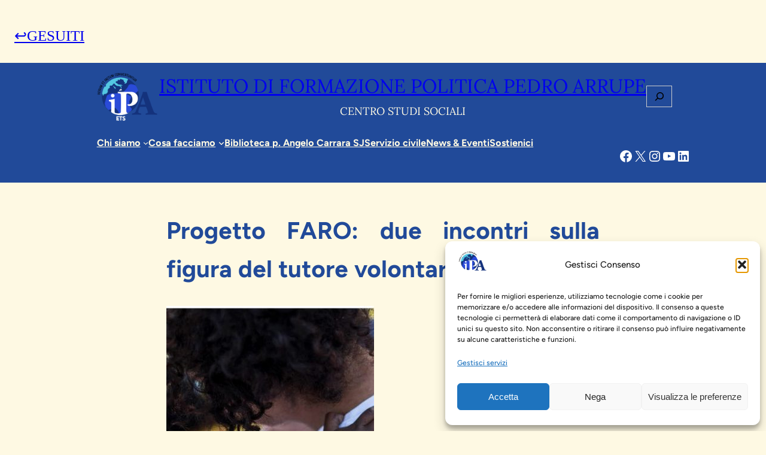

--- FILE ---
content_type: text/html; charset=UTF-8
request_url: https://istitutoarrupe.it/news-eventi/progetto-faro-due-incontri-sulla-figura-del-tutore-volontario/
body_size: 39835
content:
<!DOCTYPE html>
<html lang="it-IT">
<head>
	<meta charset="UTF-8" />
	<meta name="viewport" content="width=device-width, initial-scale=1" />
<meta name='robots' content='index, follow, max-image-preview:large, max-snippet:-1, max-video-preview:-1' />

	<!-- This site is optimized with the Yoast SEO plugin v26.7 - https://yoast.com/wordpress/plugins/seo/ -->
	<link rel="canonical" href="https://istitutoarrupe.it/news-eventi/progetto-faro-due-incontri-sulla-figura-del-tutore-volontario/" />
	<meta property="og:locale" content="it_IT" />
	<meta property="og:type" content="article" />
	<meta property="og:title" content="Progetto FARO: due incontri sulla figura del tutore volontario - Istituto di formazione politica pedro arrupe" />
	<meta property="og:description" content="Prosegue la formazione del progetto FARO all’Istituto Arrupe: dopo gli incontri di dicembre 2018 che hanno affrontato la tematica inerente ai push/pull factors e alle rappresentazioni delle migrazioni, è la volta della figura dei tutori volontari. Due gli appuntamenti fissati, il 18 e il 19 febbraio 2019, nel corso dei quali i partecipanti avranno l’occasione di aggiornarsi [&hellip;]" />
	<meta property="og:url" content="https://istitutoarrupe.it/news-eventi/progetto-faro-due-incontri-sulla-figura-del-tutore-volontario/" />
	<meta property="og:site_name" content="Istituto di formazione politica pedro arrupe" />
	<meta property="article:publisher" content="https://www.facebook.com/istitutopedroarrupe/" />
	<meta property="article:published_time" content="2019-01-29T15:51:48+00:00" />
	<meta property="article:modified_time" content="2022-10-25T11:47:10+00:00" />
	<meta property="og:image" content="https://istitutoarrupe.it/wp-content/uploads/2018/11/progetto-faro.jpg" />
	<meta property="og:image:width" content="478" />
	<meta property="og:image:height" content="479" />
	<meta property="og:image:type" content="image/jpeg" />
	<meta name="twitter:card" content="summary_large_image" />
	<meta name="twitter:creator" content="@IstitutoArrupe" />
	<meta name="twitter:site" content="@IstitutoArrupe" />
	<meta name="twitter:label1" content="Scritto da" />
	<meta name="twitter:data1" content="" />
	<meta name="twitter:label2" content="Tempo di lettura stimato" />
	<meta name="twitter:data2" content="1 minuto" />
	<script type="application/ld+json" class="yoast-schema-graph">{"@context":"https://schema.org","@graph":[{"@type":"Article","@id":"https://istitutoarrupe.it/news-eventi/progetto-faro-due-incontri-sulla-figura-del-tutore-volontario/#article","isPartOf":{"@id":"https://istitutoarrupe.it/news-eventi/progetto-faro-due-incontri-sulla-figura-del-tutore-volontario/"},"author":{"name":"","@id":""},"headline":"Progetto FARO: due incontri sulla figura del tutore volontario","datePublished":"2019-01-29T15:51:48+00:00","dateModified":"2022-10-25T11:47:10+00:00","mainEntityOfPage":{"@id":"https://istitutoarrupe.it/news-eventi/progetto-faro-due-incontri-sulla-figura-del-tutore-volontario/"},"wordCount":302,"publisher":{"@id":"https://istitutoarrupe.it/#organization"},"image":{"@id":"https://istitutoarrupe.it/news-eventi/progetto-faro-due-incontri-sulla-figura-del-tutore-volontario/#primaryimage"},"thumbnailUrl":"https://istitutoarrupe.it/wp-content/uploads/2018/11/progetto-faro.jpg","keywords":["migrazione; progetto faro","msna"],"articleSection":["Faro","News &amp; Eventi"],"inLanguage":"it-IT"},{"@type":"WebPage","@id":"https://istitutoarrupe.it/news-eventi/progetto-faro-due-incontri-sulla-figura-del-tutore-volontario/","url":"https://istitutoarrupe.it/news-eventi/progetto-faro-due-incontri-sulla-figura-del-tutore-volontario/","name":"Progetto FARO: due incontri sulla figura del tutore volontario - Istituto di formazione politica pedro arrupe","isPartOf":{"@id":"https://istitutoarrupe.it/#website"},"primaryImageOfPage":{"@id":"https://istitutoarrupe.it/news-eventi/progetto-faro-due-incontri-sulla-figura-del-tutore-volontario/#primaryimage"},"image":{"@id":"https://istitutoarrupe.it/news-eventi/progetto-faro-due-incontri-sulla-figura-del-tutore-volontario/#primaryimage"},"thumbnailUrl":"https://istitutoarrupe.it/wp-content/uploads/2018/11/progetto-faro.jpg","datePublished":"2019-01-29T15:51:48+00:00","dateModified":"2022-10-25T11:47:10+00:00","breadcrumb":{"@id":"https://istitutoarrupe.it/news-eventi/progetto-faro-due-incontri-sulla-figura-del-tutore-volontario/#breadcrumb"},"inLanguage":"it-IT","potentialAction":[{"@type":"ReadAction","target":["https://istitutoarrupe.it/news-eventi/progetto-faro-due-incontri-sulla-figura-del-tutore-volontario/"]}]},{"@type":"ImageObject","inLanguage":"it-IT","@id":"https://istitutoarrupe.it/news-eventi/progetto-faro-due-incontri-sulla-figura-del-tutore-volontario/#primaryimage","url":"https://istitutoarrupe.it/wp-content/uploads/2018/11/progetto-faro.jpg","contentUrl":"https://istitutoarrupe.it/wp-content/uploads/2018/11/progetto-faro.jpg","width":478,"height":479},{"@type":"BreadcrumbList","@id":"https://istitutoarrupe.it/news-eventi/progetto-faro-due-incontri-sulla-figura-del-tutore-volontario/#breadcrumb","itemListElement":[{"@type":"ListItem","position":1,"name":"Home","item":"https://istitutoarrupe.it/"},{"@type":"ListItem","position":2,"name":"Progetto FARO: due incontri sulla figura del tutore volontario"}]},{"@type":"WebSite","@id":"https://istitutoarrupe.it/#website","url":"https://istitutoarrupe.it/","name":"Istituto di formazione politica Pedro Arrupe","description":"","publisher":{"@id":"https://istitutoarrupe.it/#organization"},"potentialAction":[{"@type":"SearchAction","target":{"@type":"EntryPoint","urlTemplate":"https://istitutoarrupe.it/?s={search_term_string}"},"query-input":{"@type":"PropertyValueSpecification","valueRequired":true,"valueName":"search_term_string"}}],"inLanguage":"it-IT"},{"@type":"Organization","@id":"https://istitutoarrupe.it/#organization","name":"Istituto di formazione politica Pedro Arrupe","url":"https://istitutoarrupe.it/","logo":{"@type":"ImageObject","inLanguage":"it-IT","@id":"https://istitutoarrupe.it/#/schema/logo/image/","url":"https://istitutoarrupe.it/wp-content/uploads/2023/07/cropped-thumbnail_Logo-Istituto-Arrupe-nuovo-scritta-ETS-bianca.png","contentUrl":"https://istitutoarrupe.it/wp-content/uploads/2023/07/cropped-thumbnail_Logo-Istituto-Arrupe-nuovo-scritta-ETS-bianca.png","width":540,"height":433,"caption":"Istituto di formazione politica Pedro Arrupe"},"image":{"@id":"https://istitutoarrupe.it/#/schema/logo/image/"},"sameAs":["https://www.facebook.com/istitutopedroarrupe/","https://x.com/IstitutoArrupe"]},{"@type":"Person","@id":""}]}</script>
	<!-- / Yoast SEO plugin. -->


<title>Progetto FARO: due incontri sulla figura del tutore volontario - Istituto di formazione politica pedro arrupe</title>
<link rel="alternate" type="application/rss+xml" title="Istituto di formazione politica pedro arrupe &raquo; Feed" href="https://istitutoarrupe.it/feed/" />
<link rel="alternate" type="application/rss+xml" title="Istituto di formazione politica pedro arrupe &raquo; Feed dei commenti" href="https://istitutoarrupe.it/comments/feed/" />
<link rel="alternate" type="application/rss+xml" title="Istituto di formazione politica pedro arrupe &raquo; Progetto FARO: due incontri sulla figura del tutore volontario Feed dei commenti" href="https://istitutoarrupe.it/news-eventi/progetto-faro-due-incontri-sulla-figura-del-tutore-volontario/feed/" />
<link rel="alternate" title="oEmbed (JSON)" type="application/json+oembed" href="https://istitutoarrupe.it/wp-json/oembed/1.0/embed?url=https%3A%2F%2Fistitutoarrupe.it%2Fnews-eventi%2Fprogetto-faro-due-incontri-sulla-figura-del-tutore-volontario%2F" />
<link rel="alternate" title="oEmbed (XML)" type="text/xml+oembed" href="https://istitutoarrupe.it/wp-json/oembed/1.0/embed?url=https%3A%2F%2Fistitutoarrupe.it%2Fnews-eventi%2Fprogetto-faro-due-incontri-sulla-figura-del-tutore-volontario%2F&#038;format=xml" />
<style id='wp-img-auto-sizes-contain-inline-css'>
img:is([sizes=auto i],[sizes^="auto," i]){contain-intrinsic-size:3000px 1500px}
/*# sourceURL=wp-img-auto-sizes-contain-inline-css */
</style>
<link rel='stylesheet' id='iheg-fontawesome-css' href='https://istitutoarrupe.it/wp-content/plugins/image-hover-effects-block//assets/fontawesome-v5/css/all.min.css?ver=1.4.5' media='all' />
<style id='wp-block-image-inline-css'>
.wp-block-image>a,.wp-block-image>figure>a{
  display:inline-block;
}
.wp-block-image img{
  box-sizing:border-box;
  height:auto;
  max-width:100%;
  vertical-align:bottom;
}
@media not (prefers-reduced-motion){
  .wp-block-image img.hide{
    visibility:hidden;
  }
  .wp-block-image img.show{
    animation:show-content-image .4s;
  }
}
.wp-block-image[style*=border-radius] img,.wp-block-image[style*=border-radius]>a{
  border-radius:inherit;
}
.wp-block-image.has-custom-border img{
  box-sizing:border-box;
}
.wp-block-image.aligncenter{
  text-align:center;
}
.wp-block-image.alignfull>a,.wp-block-image.alignwide>a{
  width:100%;
}
.wp-block-image.alignfull img,.wp-block-image.alignwide img{
  height:auto;
  width:100%;
}
.wp-block-image .aligncenter,.wp-block-image .alignleft,.wp-block-image .alignright,.wp-block-image.aligncenter,.wp-block-image.alignleft,.wp-block-image.alignright{
  display:table;
}
.wp-block-image .aligncenter>figcaption,.wp-block-image .alignleft>figcaption,.wp-block-image .alignright>figcaption,.wp-block-image.aligncenter>figcaption,.wp-block-image.alignleft>figcaption,.wp-block-image.alignright>figcaption{
  caption-side:bottom;
  display:table-caption;
}
.wp-block-image .alignleft{
  float:left;
  margin:.5em 1em .5em 0;
}
.wp-block-image .alignright{
  float:right;
  margin:.5em 0 .5em 1em;
}
.wp-block-image .aligncenter{
  margin-left:auto;
  margin-right:auto;
}
.wp-block-image :where(figcaption){
  margin-bottom:1em;
  margin-top:.5em;
}
.wp-block-image.is-style-circle-mask img{
  border-radius:9999px;
}
@supports ((-webkit-mask-image:none) or (mask-image:none)) or (-webkit-mask-image:none){
  .wp-block-image.is-style-circle-mask img{
    border-radius:0;
    -webkit-mask-image:url('data:image/svg+xml;utf8,<svg viewBox="0 0 100 100" xmlns="http://www.w3.org/2000/svg"><circle cx="50" cy="50" r="50"/></svg>');
            mask-image:url('data:image/svg+xml;utf8,<svg viewBox="0 0 100 100" xmlns="http://www.w3.org/2000/svg"><circle cx="50" cy="50" r="50"/></svg>');
    mask-mode:alpha;
    -webkit-mask-position:center;
            mask-position:center;
    -webkit-mask-repeat:no-repeat;
            mask-repeat:no-repeat;
    -webkit-mask-size:contain;
            mask-size:contain;
  }
}

:root :where(.wp-block-image.is-style-rounded img,.wp-block-image .is-style-rounded img){
  border-radius:9999px;
}

.wp-block-image figure{
  margin:0;
}

.wp-lightbox-container{
  display:flex;
  flex-direction:column;
  position:relative;
}
.wp-lightbox-container img{
  cursor:zoom-in;
}
.wp-lightbox-container img:hover+button{
  opacity:1;
}
.wp-lightbox-container button{
  align-items:center;
  backdrop-filter:blur(16px) saturate(180%);
  background-color:#5a5a5a40;
  border:none;
  border-radius:4px;
  cursor:zoom-in;
  display:flex;
  height:20px;
  justify-content:center;
  opacity:0;
  padding:0;
  position:absolute;
  right:16px;
  text-align:center;
  top:16px;
  width:20px;
  z-index:100;
}
@media not (prefers-reduced-motion){
  .wp-lightbox-container button{
    transition:opacity .2s ease;
  }
}
.wp-lightbox-container button:focus-visible{
  outline:3px auto #5a5a5a40;
  outline:3px auto -webkit-focus-ring-color;
  outline-offset:3px;
}
.wp-lightbox-container button:hover{
  cursor:pointer;
  opacity:1;
}
.wp-lightbox-container button:focus{
  opacity:1;
}
.wp-lightbox-container button:focus,.wp-lightbox-container button:hover,.wp-lightbox-container button:not(:hover):not(:active):not(.has-background){
  background-color:#5a5a5a40;
  border:none;
}

.wp-lightbox-overlay{
  box-sizing:border-box;
  cursor:zoom-out;
  height:100vh;
  left:0;
  overflow:hidden;
  position:fixed;
  top:0;
  visibility:hidden;
  width:100%;
  z-index:100000;
}
.wp-lightbox-overlay .close-button{
  align-items:center;
  cursor:pointer;
  display:flex;
  justify-content:center;
  min-height:40px;
  min-width:40px;
  padding:0;
  position:absolute;
  right:calc(env(safe-area-inset-right) + 16px);
  top:calc(env(safe-area-inset-top) + 16px);
  z-index:5000000;
}
.wp-lightbox-overlay .close-button:focus,.wp-lightbox-overlay .close-button:hover,.wp-lightbox-overlay .close-button:not(:hover):not(:active):not(.has-background){
  background:none;
  border:none;
}
.wp-lightbox-overlay .lightbox-image-container{
  height:var(--wp--lightbox-container-height);
  left:50%;
  overflow:hidden;
  position:absolute;
  top:50%;
  transform:translate(-50%, -50%);
  transform-origin:top left;
  width:var(--wp--lightbox-container-width);
  z-index:9999999999;
}
.wp-lightbox-overlay .wp-block-image{
  align-items:center;
  box-sizing:border-box;
  display:flex;
  height:100%;
  justify-content:center;
  margin:0;
  position:relative;
  transform-origin:0 0;
  width:100%;
  z-index:3000000;
}
.wp-lightbox-overlay .wp-block-image img{
  height:var(--wp--lightbox-image-height);
  min-height:var(--wp--lightbox-image-height);
  min-width:var(--wp--lightbox-image-width);
  width:var(--wp--lightbox-image-width);
}
.wp-lightbox-overlay .wp-block-image figcaption{
  display:none;
}
.wp-lightbox-overlay button{
  background:none;
  border:none;
}
.wp-lightbox-overlay .scrim{
  background-color:#fff;
  height:100%;
  opacity:.9;
  position:absolute;
  width:100%;
  z-index:2000000;
}
.wp-lightbox-overlay.active{
  visibility:visible;
}
@media not (prefers-reduced-motion){
  .wp-lightbox-overlay.active{
    animation:turn-on-visibility .25s both;
  }
  .wp-lightbox-overlay.active img{
    animation:turn-on-visibility .35s both;
  }
  .wp-lightbox-overlay.show-closing-animation:not(.active){
    animation:turn-off-visibility .35s both;
  }
  .wp-lightbox-overlay.show-closing-animation:not(.active) img{
    animation:turn-off-visibility .25s both;
  }
  .wp-lightbox-overlay.zoom.active{
    animation:none;
    opacity:1;
    visibility:visible;
  }
  .wp-lightbox-overlay.zoom.active .lightbox-image-container{
    animation:lightbox-zoom-in .4s;
  }
  .wp-lightbox-overlay.zoom.active .lightbox-image-container img{
    animation:none;
  }
  .wp-lightbox-overlay.zoom.active .scrim{
    animation:turn-on-visibility .4s forwards;
  }
  .wp-lightbox-overlay.zoom.show-closing-animation:not(.active){
    animation:none;
  }
  .wp-lightbox-overlay.zoom.show-closing-animation:not(.active) .lightbox-image-container{
    animation:lightbox-zoom-out .4s;
  }
  .wp-lightbox-overlay.zoom.show-closing-animation:not(.active) .lightbox-image-container img{
    animation:none;
  }
  .wp-lightbox-overlay.zoom.show-closing-animation:not(.active) .scrim{
    animation:turn-off-visibility .4s forwards;
  }
}

@keyframes show-content-image{
  0%{
    visibility:hidden;
  }
  99%{
    visibility:hidden;
  }
  to{
    visibility:visible;
  }
}
@keyframes turn-on-visibility{
  0%{
    opacity:0;
  }
  to{
    opacity:1;
  }
}
@keyframes turn-off-visibility{
  0%{
    opacity:1;
    visibility:visible;
  }
  99%{
    opacity:0;
    visibility:visible;
  }
  to{
    opacity:0;
    visibility:hidden;
  }
}
@keyframes lightbox-zoom-in{
  0%{
    transform:translate(calc((-100vw + var(--wp--lightbox-scrollbar-width))/2 + var(--wp--lightbox-initial-left-position)), calc(-50vh + var(--wp--lightbox-initial-top-position))) scale(var(--wp--lightbox-scale));
  }
  to{
    transform:translate(-50%, -50%) scale(1);
  }
}
@keyframes lightbox-zoom-out{
  0%{
    transform:translate(-50%, -50%) scale(1);
    visibility:visible;
  }
  99%{
    visibility:visible;
  }
  to{
    transform:translate(calc((-100vw + var(--wp--lightbox-scrollbar-width))/2 + var(--wp--lightbox-initial-left-position)), calc(-50vh + var(--wp--lightbox-initial-top-position))) scale(var(--wp--lightbox-scale));
    visibility:hidden;
  }
}
/*# sourceURL=https://istitutoarrupe.it/wp-includes/blocks/image/style.css */
</style>
<style id='wp-block-image-theme-inline-css'>
:root :where(.wp-block-image figcaption){
  color:#555;
  font-size:13px;
  text-align:center;
}
.is-dark-theme :root :where(.wp-block-image figcaption){
  color:#ffffffa6;
}

.wp-block-image{
  margin:0 0 1em;
}
/*# sourceURL=https://istitutoarrupe.it/wp-includes/blocks/image/theme.css */
</style>
<style id='wp-block-search-inline-css'>
.wp-block-search__button{
  margin-left:10px;
  word-break:normal;
}
.wp-block-search__button.has-icon{
  line-height:0;
}
.wp-block-search__button svg{
  height:1.25em;
  min-height:24px;
  min-width:24px;
  width:1.25em;
  fill:currentColor;
  vertical-align:text-bottom;
}

:where(.wp-block-search__button){
  border:1px solid #ccc;
  padding:6px 10px;
}

.wp-block-search__inside-wrapper{
  display:flex;
  flex:auto;
  flex-wrap:nowrap;
  max-width:100%;
}

.wp-block-search__label{
  width:100%;
}

.wp-block-search.wp-block-search__button-only .wp-block-search__button{
  box-sizing:border-box;
  display:flex;
  flex-shrink:0;
  justify-content:center;
  margin-left:0;
  max-width:100%;
}
.wp-block-search.wp-block-search__button-only .wp-block-search__inside-wrapper{
  min-width:0 !important;
  transition-property:width;
}
.wp-block-search.wp-block-search__button-only .wp-block-search__input{
  flex-basis:100%;
  transition-duration:.3s;
}
.wp-block-search.wp-block-search__button-only.wp-block-search__searchfield-hidden,.wp-block-search.wp-block-search__button-only.wp-block-search__searchfield-hidden .wp-block-search__inside-wrapper{
  overflow:hidden;
}
.wp-block-search.wp-block-search__button-only.wp-block-search__searchfield-hidden .wp-block-search__input{
  border-left-width:0 !important;
  border-right-width:0 !important;
  flex-basis:0;
  flex-grow:0;
  margin:0;
  min-width:0 !important;
  padding-left:0 !important;
  padding-right:0 !important;
  width:0 !important;
}

:where(.wp-block-search__input){
  appearance:none;
  border:1px solid #949494;
  flex-grow:1;
  font-family:inherit;
  font-size:inherit;
  font-style:inherit;
  font-weight:inherit;
  letter-spacing:inherit;
  line-height:inherit;
  margin-left:0;
  margin-right:0;
  min-width:3rem;
  padding:8px;
  text-decoration:unset !important;
  text-transform:inherit;
}

:where(.wp-block-search__button-inside .wp-block-search__inside-wrapper){
  background-color:#fff;
  border:1px solid #949494;
  box-sizing:border-box;
  padding:4px;
}
:where(.wp-block-search__button-inside .wp-block-search__inside-wrapper) .wp-block-search__input{
  border:none;
  border-radius:0;
  padding:0 4px;
}
:where(.wp-block-search__button-inside .wp-block-search__inside-wrapper) .wp-block-search__input:focus{
  outline:none;
}
:where(.wp-block-search__button-inside .wp-block-search__inside-wrapper) :where(.wp-block-search__button){
  padding:4px 8px;
}

.wp-block-search.aligncenter .wp-block-search__inside-wrapper{
  margin:auto;
}

.wp-block[data-align=right] .wp-block-search.wp-block-search__button-only .wp-block-search__inside-wrapper{
  float:right;
}
/*# sourceURL=https://istitutoarrupe.it/wp-includes/blocks/search/style.css */
</style>
<style id='wp-block-search-theme-inline-css'>
.wp-block-search .wp-block-search__label{
  font-weight:700;
}

.wp-block-search__button{
  border:1px solid #ccc;
  padding:.375em .625em;
}
/*# sourceURL=https://istitutoarrupe.it/wp-includes/blocks/search/theme.css */
</style>
<style id='wp-block-group-inline-css'>
.wp-block-group{
  box-sizing:border-box;
}

:where(.wp-block-group.wp-block-group-is-layout-constrained){
  position:relative;
}
/*# sourceURL=https://istitutoarrupe.it/wp-includes/blocks/group/style.css */
</style>
<style id='wp-block-group-theme-inline-css'>
:where(.wp-block-group.has-background){
  padding:1.25em 2.375em;
}
/*# sourceURL=https://istitutoarrupe.it/wp-includes/blocks/group/theme.css */
</style>
<style id='wp-block-social-links-inline-css'>
.wp-block-social-links{
  background:none;
  box-sizing:border-box;
  margin-left:0;
  padding-left:0;
  padding-right:0;
  text-indent:0;
}
.wp-block-social-links .wp-social-link a,.wp-block-social-links .wp-social-link a:hover{
  border-bottom:0;
  box-shadow:none;
  text-decoration:none;
}
.wp-block-social-links .wp-social-link svg{
  height:1em;
  width:1em;
}
.wp-block-social-links .wp-social-link span:not(.screen-reader-text){
  font-size:.65em;
  margin-left:.5em;
  margin-right:.5em;
}
.wp-block-social-links.has-small-icon-size{
  font-size:16px;
}
.wp-block-social-links,.wp-block-social-links.has-normal-icon-size{
  font-size:24px;
}
.wp-block-social-links.has-large-icon-size{
  font-size:36px;
}
.wp-block-social-links.has-huge-icon-size{
  font-size:48px;
}
.wp-block-social-links.aligncenter{
  display:flex;
  justify-content:center;
}
.wp-block-social-links.alignright{
  justify-content:flex-end;
}

.wp-block-social-link{
  border-radius:9999px;
  display:block;
}
@media not (prefers-reduced-motion){
  .wp-block-social-link{
    transition:transform .1s ease;
  }
}
.wp-block-social-link{
  height:auto;
}
.wp-block-social-link a{
  align-items:center;
  display:flex;
  line-height:0;
}
.wp-block-social-link:hover{
  transform:scale(1.1);
}

.wp-block-social-links .wp-block-social-link.wp-social-link{
  display:inline-block;
  margin:0;
  padding:0;
}
.wp-block-social-links .wp-block-social-link.wp-social-link .wp-block-social-link-anchor,.wp-block-social-links .wp-block-social-link.wp-social-link .wp-block-social-link-anchor svg,.wp-block-social-links .wp-block-social-link.wp-social-link .wp-block-social-link-anchor:active,.wp-block-social-links .wp-block-social-link.wp-social-link .wp-block-social-link-anchor:hover,.wp-block-social-links .wp-block-social-link.wp-social-link .wp-block-social-link-anchor:visited{
  color:currentColor;
  fill:currentColor;
}

:where(.wp-block-social-links:not(.is-style-logos-only)) .wp-social-link{
  background-color:#f0f0f0;
  color:#444;
}
:where(.wp-block-social-links:not(.is-style-logos-only)) .wp-social-link-amazon{
  background-color:#f90;
  color:#fff;
}
:where(.wp-block-social-links:not(.is-style-logos-only)) .wp-social-link-bandcamp{
  background-color:#1ea0c3;
  color:#fff;
}
:where(.wp-block-social-links:not(.is-style-logos-only)) .wp-social-link-behance{
  background-color:#0757fe;
  color:#fff;
}
:where(.wp-block-social-links:not(.is-style-logos-only)) .wp-social-link-bluesky{
  background-color:#0a7aff;
  color:#fff;
}
:where(.wp-block-social-links:not(.is-style-logos-only)) .wp-social-link-codepen{
  background-color:#1e1f26;
  color:#fff;
}
:where(.wp-block-social-links:not(.is-style-logos-only)) .wp-social-link-deviantart{
  background-color:#02e49b;
  color:#fff;
}
:where(.wp-block-social-links:not(.is-style-logos-only)) .wp-social-link-discord{
  background-color:#5865f2;
  color:#fff;
}
:where(.wp-block-social-links:not(.is-style-logos-only)) .wp-social-link-dribbble{
  background-color:#e94c89;
  color:#fff;
}
:where(.wp-block-social-links:not(.is-style-logos-only)) .wp-social-link-dropbox{
  background-color:#4280ff;
  color:#fff;
}
:where(.wp-block-social-links:not(.is-style-logos-only)) .wp-social-link-etsy{
  background-color:#f45800;
  color:#fff;
}
:where(.wp-block-social-links:not(.is-style-logos-only)) .wp-social-link-facebook{
  background-color:#0866ff;
  color:#fff;
}
:where(.wp-block-social-links:not(.is-style-logos-only)) .wp-social-link-fivehundredpx{
  background-color:#000;
  color:#fff;
}
:where(.wp-block-social-links:not(.is-style-logos-only)) .wp-social-link-flickr{
  background-color:#0461dd;
  color:#fff;
}
:where(.wp-block-social-links:not(.is-style-logos-only)) .wp-social-link-foursquare{
  background-color:#e65678;
  color:#fff;
}
:where(.wp-block-social-links:not(.is-style-logos-only)) .wp-social-link-github{
  background-color:#24292d;
  color:#fff;
}
:where(.wp-block-social-links:not(.is-style-logos-only)) .wp-social-link-goodreads{
  background-color:#eceadd;
  color:#382110;
}
:where(.wp-block-social-links:not(.is-style-logos-only)) .wp-social-link-google{
  background-color:#ea4434;
  color:#fff;
}
:where(.wp-block-social-links:not(.is-style-logos-only)) .wp-social-link-gravatar{
  background-color:#1d4fc4;
  color:#fff;
}
:where(.wp-block-social-links:not(.is-style-logos-only)) .wp-social-link-instagram{
  background-color:#f00075;
  color:#fff;
}
:where(.wp-block-social-links:not(.is-style-logos-only)) .wp-social-link-lastfm{
  background-color:#e21b24;
  color:#fff;
}
:where(.wp-block-social-links:not(.is-style-logos-only)) .wp-social-link-linkedin{
  background-color:#0d66c2;
  color:#fff;
}
:where(.wp-block-social-links:not(.is-style-logos-only)) .wp-social-link-mastodon{
  background-color:#3288d4;
  color:#fff;
}
:where(.wp-block-social-links:not(.is-style-logos-only)) .wp-social-link-medium{
  background-color:#000;
  color:#fff;
}
:where(.wp-block-social-links:not(.is-style-logos-only)) .wp-social-link-meetup{
  background-color:#f6405f;
  color:#fff;
}
:where(.wp-block-social-links:not(.is-style-logos-only)) .wp-social-link-patreon{
  background-color:#000;
  color:#fff;
}
:where(.wp-block-social-links:not(.is-style-logos-only)) .wp-social-link-pinterest{
  background-color:#e60122;
  color:#fff;
}
:where(.wp-block-social-links:not(.is-style-logos-only)) .wp-social-link-pocket{
  background-color:#ef4155;
  color:#fff;
}
:where(.wp-block-social-links:not(.is-style-logos-only)) .wp-social-link-reddit{
  background-color:#ff4500;
  color:#fff;
}
:where(.wp-block-social-links:not(.is-style-logos-only)) .wp-social-link-skype{
  background-color:#0478d7;
  color:#fff;
}
:where(.wp-block-social-links:not(.is-style-logos-only)) .wp-social-link-snapchat{
  background-color:#fefc00;
  color:#fff;
  stroke:#000;
}
:where(.wp-block-social-links:not(.is-style-logos-only)) .wp-social-link-soundcloud{
  background-color:#ff5600;
  color:#fff;
}
:where(.wp-block-social-links:not(.is-style-logos-only)) .wp-social-link-spotify{
  background-color:#1bd760;
  color:#fff;
}
:where(.wp-block-social-links:not(.is-style-logos-only)) .wp-social-link-telegram{
  background-color:#2aabee;
  color:#fff;
}
:where(.wp-block-social-links:not(.is-style-logos-only)) .wp-social-link-threads{
  background-color:#000;
  color:#fff;
}
:where(.wp-block-social-links:not(.is-style-logos-only)) .wp-social-link-tiktok{
  background-color:#000;
  color:#fff;
}
:where(.wp-block-social-links:not(.is-style-logos-only)) .wp-social-link-tumblr{
  background-color:#011835;
  color:#fff;
}
:where(.wp-block-social-links:not(.is-style-logos-only)) .wp-social-link-twitch{
  background-color:#6440a4;
  color:#fff;
}
:where(.wp-block-social-links:not(.is-style-logos-only)) .wp-social-link-twitter{
  background-color:#1da1f2;
  color:#fff;
}
:where(.wp-block-social-links:not(.is-style-logos-only)) .wp-social-link-vimeo{
  background-color:#1eb7ea;
  color:#fff;
}
:where(.wp-block-social-links:not(.is-style-logos-only)) .wp-social-link-vk{
  background-color:#4680c2;
  color:#fff;
}
:where(.wp-block-social-links:not(.is-style-logos-only)) .wp-social-link-wordpress{
  background-color:#3499cd;
  color:#fff;
}
:where(.wp-block-social-links:not(.is-style-logos-only)) .wp-social-link-whatsapp{
  background-color:#25d366;
  color:#fff;
}
:where(.wp-block-social-links:not(.is-style-logos-only)) .wp-social-link-x{
  background-color:#000;
  color:#fff;
}
:where(.wp-block-social-links:not(.is-style-logos-only)) .wp-social-link-yelp{
  background-color:#d32422;
  color:#fff;
}
:where(.wp-block-social-links:not(.is-style-logos-only)) .wp-social-link-youtube{
  background-color:red;
  color:#fff;
}

:where(.wp-block-social-links.is-style-logos-only) .wp-social-link{
  background:none;
}
:where(.wp-block-social-links.is-style-logos-only) .wp-social-link svg{
  height:1.25em;
  width:1.25em;
}
:where(.wp-block-social-links.is-style-logos-only) .wp-social-link-amazon{
  color:#f90;
}
:where(.wp-block-social-links.is-style-logos-only) .wp-social-link-bandcamp{
  color:#1ea0c3;
}
:where(.wp-block-social-links.is-style-logos-only) .wp-social-link-behance{
  color:#0757fe;
}
:where(.wp-block-social-links.is-style-logos-only) .wp-social-link-bluesky{
  color:#0a7aff;
}
:where(.wp-block-social-links.is-style-logos-only) .wp-social-link-codepen{
  color:#1e1f26;
}
:where(.wp-block-social-links.is-style-logos-only) .wp-social-link-deviantart{
  color:#02e49b;
}
:where(.wp-block-social-links.is-style-logos-only) .wp-social-link-discord{
  color:#5865f2;
}
:where(.wp-block-social-links.is-style-logos-only) .wp-social-link-dribbble{
  color:#e94c89;
}
:where(.wp-block-social-links.is-style-logos-only) .wp-social-link-dropbox{
  color:#4280ff;
}
:where(.wp-block-social-links.is-style-logos-only) .wp-social-link-etsy{
  color:#f45800;
}
:where(.wp-block-social-links.is-style-logos-only) .wp-social-link-facebook{
  color:#0866ff;
}
:where(.wp-block-social-links.is-style-logos-only) .wp-social-link-fivehundredpx{
  color:#000;
}
:where(.wp-block-social-links.is-style-logos-only) .wp-social-link-flickr{
  color:#0461dd;
}
:where(.wp-block-social-links.is-style-logos-only) .wp-social-link-foursquare{
  color:#e65678;
}
:where(.wp-block-social-links.is-style-logos-only) .wp-social-link-github{
  color:#24292d;
}
:where(.wp-block-social-links.is-style-logos-only) .wp-social-link-goodreads{
  color:#382110;
}
:where(.wp-block-social-links.is-style-logos-only) .wp-social-link-google{
  color:#ea4434;
}
:where(.wp-block-social-links.is-style-logos-only) .wp-social-link-gravatar{
  color:#1d4fc4;
}
:where(.wp-block-social-links.is-style-logos-only) .wp-social-link-instagram{
  color:#f00075;
}
:where(.wp-block-social-links.is-style-logos-only) .wp-social-link-lastfm{
  color:#e21b24;
}
:where(.wp-block-social-links.is-style-logos-only) .wp-social-link-linkedin{
  color:#0d66c2;
}
:where(.wp-block-social-links.is-style-logos-only) .wp-social-link-mastodon{
  color:#3288d4;
}
:where(.wp-block-social-links.is-style-logos-only) .wp-social-link-medium{
  color:#000;
}
:where(.wp-block-social-links.is-style-logos-only) .wp-social-link-meetup{
  color:#f6405f;
}
:where(.wp-block-social-links.is-style-logos-only) .wp-social-link-patreon{
  color:#000;
}
:where(.wp-block-social-links.is-style-logos-only) .wp-social-link-pinterest{
  color:#e60122;
}
:where(.wp-block-social-links.is-style-logos-only) .wp-social-link-pocket{
  color:#ef4155;
}
:where(.wp-block-social-links.is-style-logos-only) .wp-social-link-reddit{
  color:#ff4500;
}
:where(.wp-block-social-links.is-style-logos-only) .wp-social-link-skype{
  color:#0478d7;
}
:where(.wp-block-social-links.is-style-logos-only) .wp-social-link-snapchat{
  color:#fff;
  stroke:#000;
}
:where(.wp-block-social-links.is-style-logos-only) .wp-social-link-soundcloud{
  color:#ff5600;
}
:where(.wp-block-social-links.is-style-logos-only) .wp-social-link-spotify{
  color:#1bd760;
}
:where(.wp-block-social-links.is-style-logos-only) .wp-social-link-telegram{
  color:#2aabee;
}
:where(.wp-block-social-links.is-style-logos-only) .wp-social-link-threads{
  color:#000;
}
:where(.wp-block-social-links.is-style-logos-only) .wp-social-link-tiktok{
  color:#000;
}
:where(.wp-block-social-links.is-style-logos-only) .wp-social-link-tumblr{
  color:#011835;
}
:where(.wp-block-social-links.is-style-logos-only) .wp-social-link-twitch{
  color:#6440a4;
}
:where(.wp-block-social-links.is-style-logos-only) .wp-social-link-twitter{
  color:#1da1f2;
}
:where(.wp-block-social-links.is-style-logos-only) .wp-social-link-vimeo{
  color:#1eb7ea;
}
:where(.wp-block-social-links.is-style-logos-only) .wp-social-link-vk{
  color:#4680c2;
}
:where(.wp-block-social-links.is-style-logos-only) .wp-social-link-whatsapp{
  color:#25d366;
}
:where(.wp-block-social-links.is-style-logos-only) .wp-social-link-wordpress{
  color:#3499cd;
}
:where(.wp-block-social-links.is-style-logos-only) .wp-social-link-x{
  color:#000;
}
:where(.wp-block-social-links.is-style-logos-only) .wp-social-link-yelp{
  color:#d32422;
}
:where(.wp-block-social-links.is-style-logos-only) .wp-social-link-youtube{
  color:red;
}

.wp-block-social-links.is-style-pill-shape .wp-social-link{
  width:auto;
}

:root :where(.wp-block-social-links .wp-social-link a){
  padding:.25em;
}

:root :where(.wp-block-social-links.is-style-logos-only .wp-social-link a){
  padding:0;
}

:root :where(.wp-block-social-links.is-style-pill-shape .wp-social-link a){
  padding-left:.6666666667em;
  padding-right:.6666666667em;
}

.wp-block-social-links:not(.has-icon-color):not(.has-icon-background-color) .wp-social-link-snapchat .wp-block-social-link-label{
  color:#000;
}
/*# sourceURL=https://istitutoarrupe.it/wp-includes/blocks/social-links/style.css */
</style>
<style id='wp-block-heading-inline-css'>
h1:where(.wp-block-heading).has-background,h2:where(.wp-block-heading).has-background,h3:where(.wp-block-heading).has-background,h4:where(.wp-block-heading).has-background,h5:where(.wp-block-heading).has-background,h6:where(.wp-block-heading).has-background{
  padding:1.25em 2.375em;
}
h1.has-text-align-left[style*=writing-mode]:where([style*=vertical-lr]),h1.has-text-align-right[style*=writing-mode]:where([style*=vertical-rl]),h2.has-text-align-left[style*=writing-mode]:where([style*=vertical-lr]),h2.has-text-align-right[style*=writing-mode]:where([style*=vertical-rl]),h3.has-text-align-left[style*=writing-mode]:where([style*=vertical-lr]),h3.has-text-align-right[style*=writing-mode]:where([style*=vertical-rl]),h4.has-text-align-left[style*=writing-mode]:where([style*=vertical-lr]),h4.has-text-align-right[style*=writing-mode]:where([style*=vertical-rl]),h5.has-text-align-left[style*=writing-mode]:where([style*=vertical-lr]),h5.has-text-align-right[style*=writing-mode]:where([style*=vertical-rl]),h6.has-text-align-left[style*=writing-mode]:where([style*=vertical-lr]),h6.has-text-align-right[style*=writing-mode]:where([style*=vertical-rl]){
  rotate:180deg;
}
/*# sourceURL=https://istitutoarrupe.it/wp-includes/blocks/heading/style.css */
</style>
<style id='wp-block-site-logo-inline-css'>
.wp-block-site-logo{
  box-sizing:border-box;
  line-height:0;
}
.wp-block-site-logo a{
  display:inline-block;
  line-height:0;
}
.wp-block-site-logo.is-default-size img{
  height:auto;
  width:120px;
}
.wp-block-site-logo img{
  height:auto;
  max-width:100%;
}
.wp-block-site-logo a,.wp-block-site-logo img{
  border-radius:inherit;
}
.wp-block-site-logo.aligncenter{
  margin-left:auto;
  margin-right:auto;
  text-align:center;
}

:root :where(.wp-block-site-logo.is-style-rounded){
  border-radius:9999px;
}
/*# sourceURL=https://istitutoarrupe.it/wp-includes/blocks/site-logo/style.css */
</style>
<style id='wp-block-site-title-inline-css'>
.wp-block-site-title{
  box-sizing:border-box;
}
.wp-block-site-title :where(a){
  color:inherit;
  font-family:inherit;
  font-size:inherit;
  font-style:inherit;
  font-weight:inherit;
  letter-spacing:inherit;
  line-height:inherit;
  text-decoration:inherit;
}
/*# sourceURL=https://istitutoarrupe.it/wp-includes/blocks/site-title/style.css */
</style>
<style id='wp-block-paragraph-inline-css'>
.is-small-text{
  font-size:.875em;
}

.is-regular-text{
  font-size:1em;
}

.is-large-text{
  font-size:2.25em;
}

.is-larger-text{
  font-size:3em;
}

.has-drop-cap:not(:focus):first-letter{
  float:left;
  font-size:8.4em;
  font-style:normal;
  font-weight:100;
  line-height:.68;
  margin:.05em .1em 0 0;
  text-transform:uppercase;
}

body.rtl .has-drop-cap:not(:focus):first-letter{
  float:none;
  margin-left:.1em;
}

p.has-drop-cap.has-background{
  overflow:hidden;
}

:root :where(p.has-background){
  padding:1.25em 2.375em;
}

:where(p.has-text-color:not(.has-link-color)) a{
  color:inherit;
}

p.has-text-align-left[style*="writing-mode:vertical-lr"],p.has-text-align-right[style*="writing-mode:vertical-rl"]{
  rotate:180deg;
}
/*# sourceURL=https://istitutoarrupe.it/wp-includes/blocks/paragraph/style.css */
</style>
<style id='wp-block-columns-inline-css'>
.wp-block-columns{
  box-sizing:border-box;
  display:flex;
  flex-wrap:wrap !important;
}
@media (min-width:782px){
  .wp-block-columns{
    flex-wrap:nowrap !important;
  }
}
.wp-block-columns{
  align-items:normal !important;
}
.wp-block-columns.are-vertically-aligned-top{
  align-items:flex-start;
}
.wp-block-columns.are-vertically-aligned-center{
  align-items:center;
}
.wp-block-columns.are-vertically-aligned-bottom{
  align-items:flex-end;
}
@media (max-width:781px){
  .wp-block-columns:not(.is-not-stacked-on-mobile)>.wp-block-column{
    flex-basis:100% !important;
  }
}
@media (min-width:782px){
  .wp-block-columns:not(.is-not-stacked-on-mobile)>.wp-block-column{
    flex-basis:0;
    flex-grow:1;
  }
  .wp-block-columns:not(.is-not-stacked-on-mobile)>.wp-block-column[style*=flex-basis]{
    flex-grow:0;
  }
}
.wp-block-columns.is-not-stacked-on-mobile{
  flex-wrap:nowrap !important;
}
.wp-block-columns.is-not-stacked-on-mobile>.wp-block-column{
  flex-basis:0;
  flex-grow:1;
}
.wp-block-columns.is-not-stacked-on-mobile>.wp-block-column[style*=flex-basis]{
  flex-grow:0;
}

:where(.wp-block-columns){
  margin-bottom:1.75em;
}

:where(.wp-block-columns.has-background){
  padding:1.25em 2.375em;
}

.wp-block-column{
  flex-grow:1;
  min-width:0;
  overflow-wrap:break-word;
  word-break:break-word;
}
.wp-block-column.is-vertically-aligned-top{
  align-self:flex-start;
}
.wp-block-column.is-vertically-aligned-center{
  align-self:center;
}
.wp-block-column.is-vertically-aligned-bottom{
  align-self:flex-end;
}
.wp-block-column.is-vertically-aligned-stretch{
  align-self:stretch;
}
.wp-block-column.is-vertically-aligned-bottom,.wp-block-column.is-vertically-aligned-center,.wp-block-column.is-vertically-aligned-top{
  width:100%;
}
/*# sourceURL=https://istitutoarrupe.it/wp-includes/blocks/columns/style.css */
</style>
<style id='wp-block-navigation-link-inline-css'>
.wp-block-navigation .wp-block-navigation-item__label{
  overflow-wrap:break-word;
}
.wp-block-navigation .wp-block-navigation-item__description{
  display:none;
}

.link-ui-tools{
  outline:1px solid #f0f0f0;
  padding:8px;
}

.link-ui-block-inserter{
  padding-top:8px;
}

.link-ui-block-inserter__back{
  margin-left:8px;
  text-transform:uppercase;
}
/*# sourceURL=https://istitutoarrupe.it/wp-includes/blocks/navigation-link/style.css */
</style>
<link rel='stylesheet' id='wp-block-navigation-css' href='https://istitutoarrupe.it/wp-includes/blocks/navigation/style.css?ver=6.9' media='all' />
<style id='wp-block-template-part-theme-inline-css'>
:root :where(.wp-block-template-part.has-background){
  margin-bottom:0;
  margin-top:0;
  padding:1.25em 2.375em;
}
/*# sourceURL=https://istitutoarrupe.it/wp-includes/blocks/template-part/theme.css */
</style>
<style id='wp-block-post-date-inline-css'>
.wp-block-post-date{
  box-sizing:border-box;
}
/*# sourceURL=https://istitutoarrupe.it/wp-includes/blocks/post-date/style.css */
</style>
<style id='wp-block-post-terms-inline-css'>
.wp-block-post-terms{
  box-sizing:border-box;
}
.wp-block-post-terms .wp-block-post-terms__separator{
  white-space:pre-wrap;
}
/*# sourceURL=https://istitutoarrupe.it/wp-includes/blocks/post-terms/style.css */
</style>
<style id='wp-block-post-title-inline-css'>
.wp-block-post-title{
  box-sizing:border-box;
  word-break:break-word;
}
.wp-block-post-title :where(a){
  display:inline-block;
  font-family:inherit;
  font-size:inherit;
  font-style:inherit;
  font-weight:inherit;
  letter-spacing:inherit;
  line-height:inherit;
  text-decoration:inherit;
}
/*# sourceURL=https://istitutoarrupe.it/wp-includes/blocks/post-title/style.css */
</style>
<style id='wp-block-post-featured-image-inline-css'>
.wp-block-post-featured-image{
  margin-left:0;
  margin-right:0;
}
.wp-block-post-featured-image a{
  display:block;
  height:100%;
}
.wp-block-post-featured-image :where(img){
  box-sizing:border-box;
  height:auto;
  max-width:100%;
  vertical-align:bottom;
  width:100%;
}
.wp-block-post-featured-image.alignfull img,.wp-block-post-featured-image.alignwide img{
  width:100%;
}
.wp-block-post-featured-image .wp-block-post-featured-image__overlay.has-background-dim{
  background-color:#000;
  inset:0;
  position:absolute;
}
.wp-block-post-featured-image{
  position:relative;
}

.wp-block-post-featured-image .wp-block-post-featured-image__overlay.has-background-gradient{
  background-color:initial;
}
.wp-block-post-featured-image .wp-block-post-featured-image__overlay.has-background-dim-0{
  opacity:0;
}
.wp-block-post-featured-image .wp-block-post-featured-image__overlay.has-background-dim-10{
  opacity:.1;
}
.wp-block-post-featured-image .wp-block-post-featured-image__overlay.has-background-dim-20{
  opacity:.2;
}
.wp-block-post-featured-image .wp-block-post-featured-image__overlay.has-background-dim-30{
  opacity:.3;
}
.wp-block-post-featured-image .wp-block-post-featured-image__overlay.has-background-dim-40{
  opacity:.4;
}
.wp-block-post-featured-image .wp-block-post-featured-image__overlay.has-background-dim-50{
  opacity:.5;
}
.wp-block-post-featured-image .wp-block-post-featured-image__overlay.has-background-dim-60{
  opacity:.6;
}
.wp-block-post-featured-image .wp-block-post-featured-image__overlay.has-background-dim-70{
  opacity:.7;
}
.wp-block-post-featured-image .wp-block-post-featured-image__overlay.has-background-dim-80{
  opacity:.8;
}
.wp-block-post-featured-image .wp-block-post-featured-image__overlay.has-background-dim-90{
  opacity:.9;
}
.wp-block-post-featured-image .wp-block-post-featured-image__overlay.has-background-dim-100{
  opacity:1;
}
.wp-block-post-featured-image:where(.alignleft,.alignright){
  width:100%;
}
/*# sourceURL=https://istitutoarrupe.it/wp-includes/blocks/post-featured-image/style.css */
</style>
<style id='wp-block-post-content-inline-css'>
.wp-block-post-content{
  display:flow-root;
}
/*# sourceURL=https://istitutoarrupe.it/wp-includes/blocks/post-content/style.css */
</style>
<link rel='stylesheet' id='jquery-ui-css' href='https://istitutoarrupe.it/wp-content/plugins/wp-pagebuilder/assets/css/jquery-ui.css?ver=1.12.1' media='all' />
<link rel='stylesheet' id='animate-css' href='https://istitutoarrupe.it/wp-content/plugins/wp-pagebuilder/assets/css/animate.min.css?ver=all' media='all' />
<link rel='stylesheet' id='font-awesome-5-css' href='https://istitutoarrupe.it/wp-content/plugins/wp-pagebuilder/assets/css/font-awesome-5.min.css?ver=all' media='all' />
<link rel='stylesheet' id='wppb-fonts-css' href='https://istitutoarrupe.it/wp-content/plugins/wp-pagebuilder/assets/css/wppb-fonts.css?ver=all' media='all' />
<link rel='stylesheet' id='wppb-addons-css' href='https://istitutoarrupe.it/wp-content/plugins/wp-pagebuilder/assets/css/wppb-addons.css?ver=all' media='all' />
<link rel='stylesheet' id='wppb-main-css' href='https://istitutoarrupe.it/wp-content/plugins/wp-pagebuilder/assets/css/wppb-main.css?ver=all' media='all' />
<style id='wp-block-library-inline-css'>
:root{
  --wp-block-synced-color:#7a00df;
  --wp-block-synced-color--rgb:122, 0, 223;
  --wp-bound-block-color:var(--wp-block-synced-color);
  --wp-editor-canvas-background:#ddd;
  --wp-admin-theme-color:#007cba;
  --wp-admin-theme-color--rgb:0, 124, 186;
  --wp-admin-theme-color-darker-10:#006ba1;
  --wp-admin-theme-color-darker-10--rgb:0, 107, 160.5;
  --wp-admin-theme-color-darker-20:#005a87;
  --wp-admin-theme-color-darker-20--rgb:0, 90, 135;
  --wp-admin-border-width-focus:2px;
}
@media (min-resolution:192dpi){
  :root{
    --wp-admin-border-width-focus:1.5px;
  }
}
.wp-element-button{
  cursor:pointer;
}

:root .has-very-light-gray-background-color{
  background-color:#eee;
}
:root .has-very-dark-gray-background-color{
  background-color:#313131;
}
:root .has-very-light-gray-color{
  color:#eee;
}
:root .has-very-dark-gray-color{
  color:#313131;
}
:root .has-vivid-green-cyan-to-vivid-cyan-blue-gradient-background{
  background:linear-gradient(135deg, #00d084, #0693e3);
}
:root .has-purple-crush-gradient-background{
  background:linear-gradient(135deg, #34e2e4, #4721fb 50%, #ab1dfe);
}
:root .has-hazy-dawn-gradient-background{
  background:linear-gradient(135deg, #faaca8, #dad0ec);
}
:root .has-subdued-olive-gradient-background{
  background:linear-gradient(135deg, #fafae1, #67a671);
}
:root .has-atomic-cream-gradient-background{
  background:linear-gradient(135deg, #fdd79a, #004a59);
}
:root .has-nightshade-gradient-background{
  background:linear-gradient(135deg, #330968, #31cdcf);
}
:root .has-midnight-gradient-background{
  background:linear-gradient(135deg, #020381, #2874fc);
}
:root{
  --wp--preset--font-size--normal:16px;
  --wp--preset--font-size--huge:42px;
}

.has-regular-font-size{
  font-size:1em;
}

.has-larger-font-size{
  font-size:2.625em;
}

.has-normal-font-size{
  font-size:var(--wp--preset--font-size--normal);
}

.has-huge-font-size{
  font-size:var(--wp--preset--font-size--huge);
}

.has-text-align-center{
  text-align:center;
}

.has-text-align-left{
  text-align:left;
}

.has-text-align-right{
  text-align:right;
}

.has-fit-text{
  white-space:nowrap !important;
}

#end-resizable-editor-section{
  display:none;
}

.aligncenter{
  clear:both;
}

.items-justified-left{
  justify-content:flex-start;
}

.items-justified-center{
  justify-content:center;
}

.items-justified-right{
  justify-content:flex-end;
}

.items-justified-space-between{
  justify-content:space-between;
}

.screen-reader-text{
  border:0;
  clip-path:inset(50%);
  height:1px;
  margin:-1px;
  overflow:hidden;
  padding:0;
  position:absolute;
  width:1px;
  word-wrap:normal !important;
}

.screen-reader-text:focus{
  background-color:#ddd;
  clip-path:none;
  color:#444;
  display:block;
  font-size:1em;
  height:auto;
  left:5px;
  line-height:normal;
  padding:15px 23px 14px;
  text-decoration:none;
  top:5px;
  width:auto;
  z-index:100000;
}
html :where(.has-border-color){
  border-style:solid;
}

html :where([style*=border-top-color]){
  border-top-style:solid;
}

html :where([style*=border-right-color]){
  border-right-style:solid;
}

html :where([style*=border-bottom-color]){
  border-bottom-style:solid;
}

html :where([style*=border-left-color]){
  border-left-style:solid;
}

html :where([style*=border-width]){
  border-style:solid;
}

html :where([style*=border-top-width]){
  border-top-style:solid;
}

html :where([style*=border-right-width]){
  border-right-style:solid;
}

html :where([style*=border-bottom-width]){
  border-bottom-style:solid;
}

html :where([style*=border-left-width]){
  border-left-style:solid;
}
html :where(img[class*=wp-image-]){
  height:auto;
  max-width:100%;
}
:where(figure){
  margin:0 0 1em;
}

html :where(.is-position-sticky){
  --wp-admin--admin-bar--position-offset:var(--wp-admin--admin-bar--height, 0px);
}

@media screen and (max-width:600px){
  html :where(.is-position-sticky){
    --wp-admin--admin-bar--position-offset:0px;
  }
}
/*# sourceURL=/wp-includes/css/dist/block-library/common.css */
</style>
<style id='global-styles-inline-css'>
:root{--wp--preset--aspect-ratio--square: 1;--wp--preset--aspect-ratio--4-3: 4/3;--wp--preset--aspect-ratio--3-4: 3/4;--wp--preset--aspect-ratio--3-2: 3/2;--wp--preset--aspect-ratio--2-3: 2/3;--wp--preset--aspect-ratio--16-9: 16/9;--wp--preset--aspect-ratio--9-16: 9/16;--wp--preset--color--black: #000000;--wp--preset--color--cyan-bluish-gray: #abb8c3;--wp--preset--color--white: #ffffff;--wp--preset--color--pale-pink: #f78da7;--wp--preset--color--vivid-red: #cf2e2e;--wp--preset--color--luminous-vivid-orange: #ff6900;--wp--preset--color--luminous-vivid-amber: #fcb900;--wp--preset--color--light-green-cyan: #7bdcb5;--wp--preset--color--vivid-green-cyan: #00d084;--wp--preset--color--pale-cyan-blue: #8ed1fc;--wp--preset--color--vivid-cyan-blue: #0693e3;--wp--preset--color--vivid-purple: #9b51e0;--wp--preset--color--foreground: #ffffff;--wp--preset--color--background: #214a99;--wp--preset--gradient--vivid-cyan-blue-to-vivid-purple: linear-gradient(135deg,rgb(6,147,227) 0%,rgb(155,81,224) 100%);--wp--preset--gradient--light-green-cyan-to-vivid-green-cyan: linear-gradient(135deg,rgb(122,220,180) 0%,rgb(0,208,130) 100%);--wp--preset--gradient--luminous-vivid-amber-to-luminous-vivid-orange: linear-gradient(135deg,rgb(252,185,0) 0%,rgb(255,105,0) 100%);--wp--preset--gradient--luminous-vivid-orange-to-vivid-red: linear-gradient(135deg,rgb(255,105,0) 0%,rgb(207,46,46) 100%);--wp--preset--gradient--very-light-gray-to-cyan-bluish-gray: linear-gradient(135deg,rgb(238,238,238) 0%,rgb(169,184,195) 100%);--wp--preset--gradient--cool-to-warm-spectrum: linear-gradient(135deg,rgb(74,234,220) 0%,rgb(151,120,209) 20%,rgb(207,42,186) 40%,rgb(238,44,130) 60%,rgb(251,105,98) 80%,rgb(254,248,76) 100%);--wp--preset--gradient--blush-light-purple: linear-gradient(135deg,rgb(255,206,236) 0%,rgb(152,150,240) 100%);--wp--preset--gradient--blush-bordeaux: linear-gradient(135deg,rgb(254,205,165) 0%,rgb(254,45,45) 50%,rgb(107,0,62) 100%);--wp--preset--gradient--luminous-dusk: linear-gradient(135deg,rgb(255,203,112) 0%,rgb(199,81,192) 50%,rgb(65,88,208) 100%);--wp--preset--gradient--pale-ocean: linear-gradient(135deg,rgb(255,245,203) 0%,rgb(182,227,212) 50%,rgb(51,167,181) 100%);--wp--preset--gradient--electric-grass: linear-gradient(135deg,rgb(202,248,128) 0%,rgb(113,206,126) 100%);--wp--preset--gradient--midnight: linear-gradient(135deg,rgb(2,3,129) 0%,rgb(40,116,252) 100%);--wp--preset--font-size--small: clamp(14px, 0.875rem + ((1vw - 3.2px) * 0.313), 16px);--wp--preset--font-size--medium: clamp(16px, 1rem + ((1vw - 3.2px) * 0.313), 18px);--wp--preset--font-size--large: clamp(18px, 1.125rem + ((1vw - 3.2px) * 0.469), 21px);--wp--preset--font-size--x-large: clamp(25.014px, 1.563rem + ((1vw - 3.2px) * 2.654), 42px);--wp--preset--font-size--tiny: clamp(12px, 0.75rem + ((1vw - 3.2px) * 0.313), 14px);--wp--preset--font-size--extra-large: clamp(21px, 1.313rem + ((1vw - 3.2px) * 0.469), 24px);--wp--preset--font-size--huge: clamp(24px, 1.5rem + ((1vw - 3.2px) * 1.25), 32px);--wp--preset--font-size--heading-1: clamp(40px, 2.5rem + ((1vw - 3.2px) * 1.25), 48px);--wp--preset--font-size--heading-2: clamp(32px, 2rem + ((1vw - 3.2px) * 1.25), 40px);--wp--preset--font-size--heading-3: clamp(24px, 1.5rem + ((1vw - 3.2px) * 1.25), 32px);--wp--preset--font-size--heading-4: clamp(21px, 1.313rem + ((1vw - 3.2px) * 0.469), 24px);--wp--preset--font-size--heading-5: clamp(18px, 1.125rem + ((1vw - 3.2px) * 0.469), 21px);--wp--preset--font-size--heading-6: clamp(16px, 1rem + ((1vw - 3.2px) * 0.313), 18px);--wp--preset--font-family--bitter: "Bitter", ui-serif, Georgia, serif;--wp--preset--font-family--dancing-script: "Dancing Script", ui-monospace, Menlo, Consolas, Monaco, "Liberation Mono", "Lucida Console", monospace;--wp--preset--font-family--edu-qld-beginner: "Edu QLD Beginner", ui-monospace, Menlo, Consolas, Monaco, "Liberation Mono", "Lucida Console", monospace;--wp--preset--font-family--figtree: Figtree, ui-sans-serif, -apple-system, BlinkMacSystemFont, "Segoe UI", Roboto, "Helvetica Neue", sans-serif;--wp--preset--font-family--inter: Inter, ui-sans-serif, -apple-system, BlinkMacSystemFont, "Segoe UI", Roboto, "Helvetica Neue", sans-serif;--wp--preset--font-family--libre-bodoni: "Libre Bodoni", ui-serif, Georgia, serif;--wp--preset--font-family--lora: "Lora", ui-serif, Georgia, serif;--wp--preset--font-family--recursive: "Recursive", ui-sans-serif, -apple-system, BlinkMacSystemFont, "Segoe UI", Roboto, "Helvetica Neue", sans-serif;--wp--preset--font-family--red-hat-mono: "Red Hat Mono", ui-sans-serif, -apple-system, BlinkMacSystemFont, "Segoe UI", Roboto, "Helvetica Neue", sans-serif;--wp--preset--font-family--red-hat-text: "Red Hat Text", ui-sans-serif, -apple-system, BlinkMacSystemFont, "Segoe UI", Roboto, "Helvetica Neue", sans-serif;--wp--preset--font-family--space-grotesk: "Space Grotesk", ui-sans-serif, -apple-system, BlinkMacSystemFont, "Segoe UI", Roboto, "Helvetica Neue", sans-serif;--wp--preset--font-family--system-sans-serif: ui-sans-serif, -apple-system, BlinkMacSystemFont, "Segoe UI", Roboto, "Helvetica Neue", sans-serif;--wp--preset--font-family--system-serif: ui-serif, Georgia, serif;--wp--preset--font-family--system-monospace: ui-monospace, Menlo, Consolas, Monaco, "Liberation Mono", "Lucida Console", monospace;--wp--preset--spacing--20: 12px;--wp--preset--spacing--30: 16px;--wp--preset--spacing--40: 24px;--wp--preset--spacing--50: 32px;--wp--preset--spacing--60: clamp(36px, 7.5vw, 40px);--wp--preset--spacing--70: clamp(42px, 9vw, 48px);--wp--preset--spacing--80: clamp(48px, 10.5vw, 56px);--wp--preset--spacing--10: 8px;--wp--preset--shadow--natural: 6px 6px 9px rgba(0, 0, 0, 0.2);--wp--preset--shadow--deep: 12px 12px 50px rgba(0, 0, 0, 0.4);--wp--preset--shadow--sharp: 6px 6px 0px rgba(0, 0, 0, 0.2);--wp--preset--shadow--outlined: 6px 6px 0px -3px rgb(255, 255, 255), 6px 6px rgb(0, 0, 0);--wp--preset--shadow--crisp: 6px 6px 0px rgb(0, 0, 0);--wp--custom--typography--line-height--body: 1.5em;--wp--custom--typography--line-height--headings: 1.25;}:root { --wp--style--global--content-size: 480px;--wp--style--global--wide-size: 960px; }:where(body) { margin: 0; }.wp-site-blocks { padding-top: var(--wp--style--root--padding-top); padding-bottom: var(--wp--style--root--padding-bottom); }.has-global-padding { padding-right: var(--wp--style--root--padding-right); padding-left: var(--wp--style--root--padding-left); }.has-global-padding > .alignfull { margin-right: calc(var(--wp--style--root--padding-right) * -1); margin-left: calc(var(--wp--style--root--padding-left) * -1); }.has-global-padding :where(:not(.alignfull.is-layout-flow) > .has-global-padding:not(.wp-block-block, .alignfull)) { padding-right: 0; padding-left: 0; }.has-global-padding :where(:not(.alignfull.is-layout-flow) > .has-global-padding:not(.wp-block-block, .alignfull)) > .alignfull { margin-left: 0; margin-right: 0; }.wp-site-blocks > .alignleft { float: left; margin-right: 2em; }.wp-site-blocks > .alignright { float: right; margin-left: 2em; }.wp-site-blocks > .aligncenter { justify-content: center; margin-left: auto; margin-right: auto; }:where(.wp-site-blocks) > * { margin-block-start: 1.6rem; margin-block-end: 0; }:where(.wp-site-blocks) > :first-child { margin-block-start: 0; }:where(.wp-site-blocks) > :last-child { margin-block-end: 0; }:root { --wp--style--block-gap: 1.6rem; }:root :where(.is-layout-flow) > :first-child{margin-block-start: 0;}:root :where(.is-layout-flow) > :last-child{margin-block-end: 0;}:root :where(.is-layout-flow) > *{margin-block-start: 1.6rem;margin-block-end: 0;}:root :where(.is-layout-constrained) > :first-child{margin-block-start: 0;}:root :where(.is-layout-constrained) > :last-child{margin-block-end: 0;}:root :where(.is-layout-constrained) > *{margin-block-start: 1.6rem;margin-block-end: 0;}:root :where(.is-layout-flex){gap: 1.6rem;}:root :where(.is-layout-grid){gap: 1.6rem;}.is-layout-flow > .alignleft{float: left;margin-inline-start: 0;margin-inline-end: 2em;}.is-layout-flow > .alignright{float: right;margin-inline-start: 2em;margin-inline-end: 0;}.is-layout-flow > .aligncenter{margin-left: auto !important;margin-right: auto !important;}.is-layout-constrained > .alignleft{float: left;margin-inline-start: 0;margin-inline-end: 2em;}.is-layout-constrained > .alignright{float: right;margin-inline-start: 2em;margin-inline-end: 0;}.is-layout-constrained > .aligncenter{margin-left: auto !important;margin-right: auto !important;}.is-layout-constrained > :where(:not(.alignleft):not(.alignright):not(.alignfull)){max-width: var(--wp--style--global--content-size);margin-left: auto !important;margin-right: auto !important;}.is-layout-constrained > .alignwide{max-width: var(--wp--style--global--wide-size);}body .is-layout-flex{display: flex;}.is-layout-flex{flex-wrap: wrap;align-items: center;}.is-layout-flex > :is(*, div){margin: 0;}body .is-layout-grid{display: grid;}.is-layout-grid > :is(*, div){margin: 0;}body{background-color: #fef9e3;color: var(--wp--preset--color--background);font-family: var(--wp--preset--font-family--figtree);font-size: var(--wp--preset--font-size--medium);font-weight: 500;line-height: var(--wp--custom--typography--line-height--body);--wp--style--root--padding-top: 0;--wp--style--root--padding-right: var(--wp--preset--spacing--40);--wp--style--root--padding-bottom: 0;--wp--style--root--padding-left: var(--wp--preset--spacing--40);}a:where(:not(.wp-element-button)){color: inherit;text-decoration: underline;}:root :where(a:where(:not(.wp-element-button)):hover){text-decoration: none;}:root :where(a:where(:not(.wp-element-button)):focus){text-decoration: none;}h1, h2, h3, h4, h5, h6{font-weight: 700;line-height: var(--wp--custom--typography--line-height--headings);margin-top: 1.25em;margin-bottom: .75em;}h1{font-size: var(--wp--preset--font-size--heading-1);}h2{font-size: var(--wp--preset--font-size--heading-2);}h3{font-size: var(--wp--preset--font-size--heading-3);}h4{font-size: var(--wp--preset--font-size--heading-4);}h5{font-size: var(--wp--preset--font-size--heading-5);}h6{font-size: var(--wp--preset--font-size--heading-6);}:root :where(.wp-element-button, .wp-block-button__link){background-color: var(--wp--preset--color--white);border-width: 0;color: var(--wp--preset--color--foreground);font-family: inherit;font-size: inherit;font-style: inherit;font-weight: inherit;letter-spacing: inherit;line-height: var(--wp--custom--typography--line-height--body);padding-top: calc(0.667em + 2px);padding-right: calc(1.333em + 2px);padding-bottom: calc(0.667em + 2px);padding-left: calc(1.333em + 2px);text-decoration: none;text-transform: inherit;}:root :where(.wp-element-caption, .wp-block-audio figcaption, .wp-block-embed figcaption, .wp-block-gallery figcaption, .wp-block-image figcaption, .wp-block-table figcaption, .wp-block-video figcaption){color: inherit;font-size: var(--wp--preset--font-size--small);margin-bottom: 0;}.has-black-color{color: var(--wp--preset--color--black) !important;}.has-cyan-bluish-gray-color{color: var(--wp--preset--color--cyan-bluish-gray) !important;}.has-white-color{color: var(--wp--preset--color--white) !important;}.has-pale-pink-color{color: var(--wp--preset--color--pale-pink) !important;}.has-vivid-red-color{color: var(--wp--preset--color--vivid-red) !important;}.has-luminous-vivid-orange-color{color: var(--wp--preset--color--luminous-vivid-orange) !important;}.has-luminous-vivid-amber-color{color: var(--wp--preset--color--luminous-vivid-amber) !important;}.has-light-green-cyan-color{color: var(--wp--preset--color--light-green-cyan) !important;}.has-vivid-green-cyan-color{color: var(--wp--preset--color--vivid-green-cyan) !important;}.has-pale-cyan-blue-color{color: var(--wp--preset--color--pale-cyan-blue) !important;}.has-vivid-cyan-blue-color{color: var(--wp--preset--color--vivid-cyan-blue) !important;}.has-vivid-purple-color{color: var(--wp--preset--color--vivid-purple) !important;}.has-foreground-color{color: var(--wp--preset--color--foreground) !important;}.has-background-color{color: var(--wp--preset--color--background) !important;}.has-black-background-color{background-color: var(--wp--preset--color--black) !important;}.has-cyan-bluish-gray-background-color{background-color: var(--wp--preset--color--cyan-bluish-gray) !important;}.has-white-background-color{background-color: var(--wp--preset--color--white) !important;}.has-pale-pink-background-color{background-color: var(--wp--preset--color--pale-pink) !important;}.has-vivid-red-background-color{background-color: var(--wp--preset--color--vivid-red) !important;}.has-luminous-vivid-orange-background-color{background-color: var(--wp--preset--color--luminous-vivid-orange) !important;}.has-luminous-vivid-amber-background-color{background-color: var(--wp--preset--color--luminous-vivid-amber) !important;}.has-light-green-cyan-background-color{background-color: var(--wp--preset--color--light-green-cyan) !important;}.has-vivid-green-cyan-background-color{background-color: var(--wp--preset--color--vivid-green-cyan) !important;}.has-pale-cyan-blue-background-color{background-color: var(--wp--preset--color--pale-cyan-blue) !important;}.has-vivid-cyan-blue-background-color{background-color: var(--wp--preset--color--vivid-cyan-blue) !important;}.has-vivid-purple-background-color{background-color: var(--wp--preset--color--vivid-purple) !important;}.has-foreground-background-color{background-color: var(--wp--preset--color--foreground) !important;}.has-background-background-color{background-color: var(--wp--preset--color--background) !important;}.has-black-border-color{border-color: var(--wp--preset--color--black) !important;}.has-cyan-bluish-gray-border-color{border-color: var(--wp--preset--color--cyan-bluish-gray) !important;}.has-white-border-color{border-color: var(--wp--preset--color--white) !important;}.has-pale-pink-border-color{border-color: var(--wp--preset--color--pale-pink) !important;}.has-vivid-red-border-color{border-color: var(--wp--preset--color--vivid-red) !important;}.has-luminous-vivid-orange-border-color{border-color: var(--wp--preset--color--luminous-vivid-orange) !important;}.has-luminous-vivid-amber-border-color{border-color: var(--wp--preset--color--luminous-vivid-amber) !important;}.has-light-green-cyan-border-color{border-color: var(--wp--preset--color--light-green-cyan) !important;}.has-vivid-green-cyan-border-color{border-color: var(--wp--preset--color--vivid-green-cyan) !important;}.has-pale-cyan-blue-border-color{border-color: var(--wp--preset--color--pale-cyan-blue) !important;}.has-vivid-cyan-blue-border-color{border-color: var(--wp--preset--color--vivid-cyan-blue) !important;}.has-vivid-purple-border-color{border-color: var(--wp--preset--color--vivid-purple) !important;}.has-foreground-border-color{border-color: var(--wp--preset--color--foreground) !important;}.has-background-border-color{border-color: var(--wp--preset--color--background) !important;}.has-vivid-cyan-blue-to-vivid-purple-gradient-background{background: var(--wp--preset--gradient--vivid-cyan-blue-to-vivid-purple) !important;}.has-light-green-cyan-to-vivid-green-cyan-gradient-background{background: var(--wp--preset--gradient--light-green-cyan-to-vivid-green-cyan) !important;}.has-luminous-vivid-amber-to-luminous-vivid-orange-gradient-background{background: var(--wp--preset--gradient--luminous-vivid-amber-to-luminous-vivid-orange) !important;}.has-luminous-vivid-orange-to-vivid-red-gradient-background{background: var(--wp--preset--gradient--luminous-vivid-orange-to-vivid-red) !important;}.has-very-light-gray-to-cyan-bluish-gray-gradient-background{background: var(--wp--preset--gradient--very-light-gray-to-cyan-bluish-gray) !important;}.has-cool-to-warm-spectrum-gradient-background{background: var(--wp--preset--gradient--cool-to-warm-spectrum) !important;}.has-blush-light-purple-gradient-background{background: var(--wp--preset--gradient--blush-light-purple) !important;}.has-blush-bordeaux-gradient-background{background: var(--wp--preset--gradient--blush-bordeaux) !important;}.has-luminous-dusk-gradient-background{background: var(--wp--preset--gradient--luminous-dusk) !important;}.has-pale-ocean-gradient-background{background: var(--wp--preset--gradient--pale-ocean) !important;}.has-electric-grass-gradient-background{background: var(--wp--preset--gradient--electric-grass) !important;}.has-midnight-gradient-background{background: var(--wp--preset--gradient--midnight) !important;}.has-small-font-size{font-size: var(--wp--preset--font-size--small) !important;}.has-medium-font-size{font-size: var(--wp--preset--font-size--medium) !important;}.has-large-font-size{font-size: var(--wp--preset--font-size--large) !important;}.has-x-large-font-size{font-size: var(--wp--preset--font-size--x-large) !important;}.has-tiny-font-size{font-size: var(--wp--preset--font-size--tiny) !important;}.has-extra-large-font-size{font-size: var(--wp--preset--font-size--extra-large) !important;}.has-huge-font-size{font-size: var(--wp--preset--font-size--huge) !important;}.has-heading-1-font-size{font-size: var(--wp--preset--font-size--heading-1) !important;}.has-heading-2-font-size{font-size: var(--wp--preset--font-size--heading-2) !important;}.has-heading-3-font-size{font-size: var(--wp--preset--font-size--heading-3) !important;}.has-heading-4-font-size{font-size: var(--wp--preset--font-size--heading-4) !important;}.has-heading-5-font-size{font-size: var(--wp--preset--font-size--heading-5) !important;}.has-heading-6-font-size{font-size: var(--wp--preset--font-size--heading-6) !important;}.has-bitter-font-family{font-family: var(--wp--preset--font-family--bitter) !important;}.has-dancing-script-font-family{font-family: var(--wp--preset--font-family--dancing-script) !important;}.has-edu-qld-beginner-font-family{font-family: var(--wp--preset--font-family--edu-qld-beginner) !important;}.has-figtree-font-family{font-family: var(--wp--preset--font-family--figtree) !important;}.has-inter-font-family{font-family: var(--wp--preset--font-family--inter) !important;}.has-libre-bodoni-font-family{font-family: var(--wp--preset--font-family--libre-bodoni) !important;}.has-lora-font-family{font-family: var(--wp--preset--font-family--lora) !important;}.has-recursive-font-family{font-family: var(--wp--preset--font-family--recursive) !important;}.has-red-hat-mono-font-family{font-family: var(--wp--preset--font-family--red-hat-mono) !important;}.has-red-hat-text-font-family{font-family: var(--wp--preset--font-family--red-hat-text) !important;}.has-space-grotesk-font-family{font-family: var(--wp--preset--font-family--space-grotesk) !important;}.has-system-sans-serif-font-family{font-family: var(--wp--preset--font-family--system-sans-serif) !important;}.has-system-serif-font-family{font-family: var(--wp--preset--font-family--system-serif) !important;}.has-system-monospace-font-family{font-family: var(--wp--preset--font-family--system-monospace) !important;}.white{ color: white!important;
}

.blue{ text-color: #00476B!important;
}
.alignlefto{
text-align:left;}

.arancio{
color: #F1AA77 !important;
}

.celeste{
color: #99b5c4 !important;
}
@media (min-width: 1433 px) (max-width: 1445px){
.gap{        font-size: 1.2rem !important;
;
}
}
@media (max-width: 1433px){
.gap{        font-size: 1rem !important;
;
}
}

@media (max-width: 768px) { /* Cambia 768px a seconda delle tue necessità */
    #socialfoot {
        flex-direction: column;
        text-align: center;
        align-items: center;
        display:block !important;
    }
}

.card-container {
    display: flex;
    justify-content: center;
    align-items: center;
    padding: 20px;
}

.card {
    width: 300px;
    border-radius: 15px;
    box-shadow: 0 4px 8px rgba(0, 0, 0, 0.2);
    overflow: hidden;
    text-align: center;
    background-color: #fff;
    transition: transform 0.3s;
}

.card:hover {
    transform: scale(1.05);
}

.card img {
    width: 100%;
    height: 300px;
    object-fit: cover;
}

.card-content {
    padding: 20px;
}

.card-title {
    font-size: 1.5em;
    margin: 10px 0;
    color: #333;
}

.card-description {
    font-size: 1em;
    color: #666;
    margin-bottom: 15px;
}

.card-button {
    display: inline-block;
    padding: 10px 20px;
    margin-top: 15px;
    border-radius: 8px;
    text-decoration: none;
    color: #fffff0 !important;
    background-color: #007bff;
    transition: background-color 0.3s;
}

.card-button:hover {
    background-color: #0056b3;
}
@media (min-width: 1080px) and (max-width: 1177px) {
    .wp-block-navigation .wp-block-navigation-item__label {
        font-size: 0.89rem !important;
    }
.wp-block-navigation .wp-block-navigation-item__content.wp-block-navigation-item__content {
    font-size: 1rem !important;
}
}

@media (min-width: 1177px) and (max-width: 1323px) {
    .wp-block-navigation .wp-block-navigation-item__label {
        font-size: 1rem !important;
    }
.wp-block-navigation .wp-block-navigation-item__content.wp-block-navigation-item__content {
    font-size: 1rem !important;
}
}
@media (min-width: 1324px)  {
    .wp-block-navigation .wp-block-navigation-item__label {
        font-size: 1.15rem !important;
    }
.wp-block-navigation .wp-block-navigation-item__content.wp-block-navigation-item__content {
    font-size: 1.3rem !important;
}
}
.titoloart{

    overflow: hidden;
    text-overflow: ellipsis;

}

.titolonews{
display: -webkit-box; /* Abilita il comportamento a scatola flessibile per il testo */
    -webkit-box-orient: vertical; /* Imposta l'orientamento verticale */
    overflow: hidden; /* Nasconde il testo che eccede */
    text-overflow: ellipsis; /* Aggiunge i puntini di sospensione */
    line-clamp: 3; /* Numero massimo di righe (richiede prefisso per browser meno recenti) */
    -webkit-line-clamp: 3; /* Limita il numero di righe su Webkit */
    max-height: calc(1.2em * 3); /* Altezza massima basata sul numero di righe */
    line-height: 1.2em; /* Altezza di ogni riga */

}

.ultp-block-6c4caf .ultp-block-items-wrap .ultp-block-meta span, .ultp-block-6c4caf .ultp-block-items-wrap .ultp-block-item .ultp-block-meta span a {
    text-transform: lowercase !important;
}

/*orizzonatel*/
.card-container-horizontal {
    display: flex;
    flex-wrap: wrap; /* Permette alle card di adattarsi */
    gap: 20px; /* Riduce lo spazio tra le card */
    justify-content: center; /* Allinea le card al centro */
    padding: 20px;
}

.card-horizontal {
    display: flex;
    flex-direction: row; /* Disposizione orizzontale */
    width: 100%; /* Occupa l'intera larghezza del container */
    max-width: 70%; /* Le card occupano il 70% dello schermo */
    height: auto;
    border-radius: 15px;
    box-shadow: 0 4px 8px rgba(0, 0, 0, 0.2);
    overflow: hidden;
    background-color: #fff;
    transition: transform 0.3s;
}
.card-horizontale {
    display: flex;
    flex-direction: row; /* Disposizione orizzontale */
    width: 100%; /* Occupa l'intera larghezza del container */
    max-width: 70%; /* Le card occupano il 70% dello schermo */
    height: auto;
    border-radius: 15px;
    box-shadow: 0 4px 8px rgba(0, 0, 0, 0.2);
    overflow: hidden;
    background-color: b;
    transition: transform 0.3s;
}
.card-horizontal:hover {
    transform: scale(1.02); /* Effetto leggero di hover */
}

.card-horizontal img {
    width: 35%; /* L'immagine occupa il 35% della larghezza */
    height: 100%; /* Altezza completa della card */
    object-fit: cover; /* Mantiene le proporzioni */
    border-radius: 15px 0 0 15px;
}

.card-content-horizontal {
    flex: 1; /* Lo spazio restante è per il testo */
    padding: 20px;
    text-align: left;
}

.card-title-horizontal {
    font-size: 1.5em;
    margin: 10px 0;
    color: #333;
}

.card-description-horizontal {
    font-size: 1em;
    color: #666;
    line-height: 1.6;
}

/* Stili per schermi grandi */
@media (min-width: 1200px) {
    .card-container-horizontal {
        gap: 10px; /* Riduce ulteriormente lo spazio tra le card */
    }

    .card-horizontal {
        max-width: 80%; /* Le card occupano l'80% dello schermo */
        height: auto; /* Altezza flessibile */
    }

    .card-horizontal img {
        width: 30%; /* L'immagine si riduce per dare più spazio al testo */
    }

    .card-content-horizontal {
        padding: 30px; /*
        min-height: 500px !important;
 Più spazio per il contenuto */
    }
}
@media (min-width: 1200px) {
    .card-content-horizontal {
        padding: 30px;
        min-height: 350px;
    }
}

/* Stili per schermi medi */
@media (max-width: 1199px) {
    .card-horizontal {
        max-width: 90%; /* Le card si restringono su schermi medi */
    }

    .card-horizontal img {
        width: 35%; /* Proporzione immagine stabile */
    }
}

/* Stili per schermi piccoli */
@media (max-width: 768px) {
    .card-horizontal {
        flex-direction: column; /* Disposizione verticale */
        max-width: 100%; /* Card a tutta larghezza */
    }

    .card-horizontal img {
        width: 100%; /* Immagine a tutta larghezza */
        height: auto; /* Mantiene le proporzioni */
        border-radius: 15px 15px 0 0;
    }

    .card-content-horizontal {
        padding: 15px;
    }
}



/*togliere bug news*/

.ultp-block-items-wrap {
    backface-visibility: hidden;
}

.ultp-block-row {
    display: grid;
}

.ultp-block-2ef27d .ultp-block-row {
    grid-template-columns: repeat(2, 1fr);
}

.ultp-block-2ef27d .ultp-block-row {
    grid-gap: 20px;
}

.ultp-block-wrapper {
    transition: .4s;
}

.ultp-block-wrapper {
    position: relative;
}
.ultp-block-2ef27d .ultp-block-wrapper {
    margin: 0px 0px 0px 0px;
}

.ultp-block-2ef27d .ultp-block-wrapper {
    padding: 0px 0px 0px 0px;
}

.quadrati-chi{
text-align: center;
    display: flex;

}

.apbMeta span{
text-transform: lowercase !important;
color:white !Important;
}

.apbDefault,.apbSideImage{

    background: dodgerblue !important;
}

.apbTitle a {
    text-align: left;
    color: white !important;
}

.griglioneart .is-layout-grid > :is(*, div) {
    background: dodgerblue !important;
}

.justify-text {
    text-align: justify;
    text-justify: inter-word;
    hyphens: auto;
    word-break: break-word;
    overflow-wrap: break-word;
    line-height: 1.6;
}


@media (max-width: 768px) {

.hidden-mobile{
display: none !important;
}
}

/* Stile del contenitore */
.zesty-menu-container {
    position: relative;
}

/* Icona hamburger */
.zesty-hamburger {
    display: none;
    cursor: pointer;
    position: fixed;
    top: 20px;
    left: 20px;
    z-index: 10;
    background-color: white;
    padding: 10px;
    border-radius: 5px;
    box-shadow: 0 2px 5px rgba(0, 0, 0, 0.1);
}

.zesty-hamburger div {
    width: 30px;
    height: 3px;
    background-color: #333;
    margin: 5px 0;
    transition: 0.3s;
}

.zesty-hamburger.zesty-open {
    background-color: black;
}

.zesty-hamburger.zesty-open div {
    background-color: white;
}

/* Stile del menu */
.zesty-menu {
    position: fixed;
    top: 0;
    left: -250px;
    width: 250px;
    height: 100%;
    background-color: #F9F9F6;
    color: #333;
    overflow-y: auto;
    transition: 0.3s;
    z-index: 9;
    box-shadow: 2px 0 5px rgba(0, 0, 0, 0.1);
}

.zesty-menu.zesty-active {
    left: 0;
}

/* Stile della lista principale */
.zesty-menu ul {
    list-style-type: none;
    padding: 70px 0 0;
    margin: 0;
}

.zesty-menu ul li {
    padding: 15px 20px;
    border-bottom: 1px solid #e0e0e0;
    position: relative;
}

/* Stile dei link */
.zesty-menu ul li a {
    text-decoration: none;
    color: #333;
    display: block;
    transition: color 0.3s;
}

.zesty-menu ul li a:hover {
    color: #007BFF;
}

/* Nascondi tutti i sotto-menu di default */
.zesty-menu ul li ul {
    display: none;
    padding-left: 20px;
    padding-top: 5px;
}

/* Mostra il sotto-menu solo quando il genitore è attivo */
.zesty-menu ul li:hover > ul {
    display: block;
}

/* Gestisce i sotto-menu annidati */
.zesty-menu ul li ul li:hover > ul {
    display: block;
}

/* Rimuove i bordi nei sotto-menu per un aspetto pulito */
.zesty-menu ul li ul li {
    border: none;
}

/* Responsive: Mostra il pulsante hamburger per schermi piccoli */
@media (max-width: 768px) {
    .zesty-hamburger {
        display: block;
    }
.paddingsl{
padding-left: 0px!important;
padding-right: 0px!important;
}
.tastitel{
width: 100%!important;}
.testotel{
text-align: left!important;
}

}
@media (max-width: 767px) {
.iniziosost{
padding-top: 60px!important; 
}
.istitutoframe{
padding-left:1em!important;
padding-right:1em!important;}
.inizio{
padding-top: 170px!important;
}
.centerone{justify-content: center; /* Centra orizzontalmente */
  align-items: center; /* Centra verticalmente */}
.inition{
padding-top: 170px!important; 
}
    .reviewer-photo {
        width: 50px !important;
        height: 50px;
    }
    .nobord {
        border: 0px !important;
    }
}

.testimonial-message {
    font-style: italic !important;
}

.docents .reviewer-photo {
    width: 150px !important;
    height: 100px !important;
}

@media (min-width: 768px) {

.hidden-desktop{
display: none !important;
}

}

.slidertest {
    background-color: #fefae8;
    border-left: 2px solid #c0c0c0;
    border-radius: 10px;
}
.slick-next:before {
    content: '→' !important;
  
}

.slick-prev:before {
    content: '←' !important;
}
.fixed{
 position: fixed;
  top: 0;
  left: 0;
height: 170px; /* Definisci l'altezza fissa */
  width: 100%;  /* Larghezza completa */
 
 

  text-align: center;
  z-index: 1000; /* Assicura che sia sopra gli altri elementi */
}

.inizio{
padding-top: 150px!important; 
}

.iniziosost{
padding-top: 90px!important; 
}

/* Container immagine centrato */
.loghinis .swiper-container-outer {
    position: relative;
    width: 100%;
    height: 250px; /* puoi regolarla */
    overflow: hidden;
    display: flex;
    justify-content: center;
    align-items: center;
    background-color: white;
}

/* Ogni logo centrato dentro il suo slide */
.loghinis .swiper-slide {
    display: flex !important;
    justify-content: center;
    align-items: center;
    height: 100%;
}

/* Immagine con sfondo bianco, contenuta e ben proporzionata */
.loghinis .swiper-container-outer img {
    object-fit: contain !important;
    max-height: 100%;
    max-width: 100%;
    background-color: white;
    padding: 10px; /* margine interno se serve */
    box-sizing: border-box;
    border-radius: 4px; /* estetica, opzionale */
    opacity: 0;
    transition: opacity 0.5s ease-in-out;
}

/* Solo l'immagine attiva visibile */
.loghinis .swiper-slide-active img {
    opacity: 1;
}

/* Impostazioni animazione wrapper */
.loghinis .swiper-wrapper {
    display: flex;
    flex-wrap: nowrap;
    transition: transform 1s ease-in-out;
}

/* Rimuovi padding dal carosello */
.loghinis .wp-block-gutsliders-photo-carousel.nav_outside.nav_cc {
    padding: 0 !important;
    background-color: white;
    box-shadow: 0 4px 8px rgba(0, 0, 0, 0.1), 0 6px 20px rgba(0, 0, 0, 0.1);
}



.partners {
  transition: transform 0.3s ease, filter 0.3s ease;
}

.partners:hover {
  filter: grayscale(100%);
  transform: scale(1.1);
}

.sliderimg{
object-fit: contain;}

.ideabutt{
white-space: nowrap;
}

:root {
  --header-height: 170px!important;
}

header {
  position: sticky!important;
  top: 0!important;
  z-index: 1000!important;
  height: var(--header-height)!important;
}

main {
  padding-top: var(--header-height)!important;
}

@media (max-width: 768px) {
.testimone{min-height: 422px!important;}
  :root {
    --header-height: 160px!important;
  }

.timealtezza {
max-height: 800px!important;
}
}

.timealtezza {
max-height: 700px;
}

.primaed .wp-block-etb-grid-item{
min-heigth: 500px;}

@media (min-width: 1080px)  {
  :root {
    --header-height: 185px!important;

.progetti{padding-top: 18px!important;}
  }
header{
backgorund-color:214a99!Important}
}

@media (min-width: 1090px) and (max-width: 1250px) {
  .is-style-logos-only {
    gap: 1rem !important;
  }
}

@media (min-width: 1080px) and (max-width: 1090px) {
  .is-style-logos-only {
    gap: 0.7rem !important;
  }
}

.osservatorioim img{
    object-fit: contain !important;
}

._3d-flip-book .book-thumbnail>a {
    
    width: 100%;
}

.biblios div{
width: 100%!important;
}

.biblios div img{
width: 100%!important;
}

/* STAFF cards */
.card-container-staff {
  width: 100%;
  display: flex;
  flex-wrap: wrap;
 
  justify-content: center;
  padding: 10px;
}

.card-staff {
  display: flex;
  flex-direction: row;
  width: 100%;
  max-width: 75%;
  height: auto;
  border-radius: 15px;
  box-shadow: 0 4px 8px rgba(0, 0, 0, 0.2);
  overflow: hidden;
  background-color: #214a99; /* colore sfondo blu */
  color: #FEF9E3; /* colore testo chiaro */
  transition: transform 0.3s ease, box-shadow 0.3s ease;
 gap: 10px; /* margine ridotto tra le card */
margin-left: 10px;
margin-right: 10px;
}

.card-staff:hover {
  transform: scale(1.015);
  box-shadow: 0 6px 14px rgba(0, 0, 0, 0.25);
}

.card-staff img {
  width: 30%;
  height: auto;
  object-fit: cover;
  border-radius: 15px 0 0 15px;
}

.card-content-staff {
  flex: 1;
  padding: 25px;
  text-align: left;
}

.card-title-staff {
  font-size: 1.5em;
  margin: 10px 0 5px;
  color: #FEF9E3;
  font-weight: 700;
}

.card-content-staff h6 {
  color: #F1AA77; /* sottotitolo in arancio chiaro */
  margin: 0 0 15px;
  font-weight: 600;
}

.card-description-staff {
  font-size: 1em;
  color: #FEF9E3;
  line-height: 1.6;
}

/* Schermi grandi */
@media (min-width: 1200px) {
  .card-container-staff {
    gap: 8px;
  }
  .card-staff {
    max-width: 70%;
  }
  .card-content-staff {
    padding: 30px;
  }
}

/* Schermi medi */
@media (max-width: 1199px) {
  .card-staff {
    max-width: 90%;
  }
  .card-staff img {
    width: 35%;
  }
}

/* Schermi piccoli */
@media (max-width: 768px) {
  .card-staff {
    flex-direction: column;
    max-width: 100%;
  }

  .card-staff img {
    width: 100%;
    height: auto;
    border-radius: 15px 15px 0 0;
  }

  .card-content-staff {
    padding: 20px;
  }
}

a.troncato {
  display: inline-block;     /* o block, se preferisci */
  max-width: 70ch;           /* circa 70 caratteri */
  white-space: nowrap;       /* evita l'andata a capo */
  overflow: hidden;          /* nasconde il testo in eccesso */
  text-overflow: ellipsis;   /* aggiunge "…" alla fine */
  vertical-align: middle;    /* allineamento opzionale */
}

.ctlb-block-desc {
    height: auto !important;
    
    /* ABBASSA QUESTO VALORE */
    /* Era probabilmente 135px o più. Portalo a 90px o 100px. */
    /* Questo corrisponde circa a 4-5 righe di testo. */
    max-height: 95px !important; 
    
    overflow-y: auto !important;
    
    /* Spaziatura inferiore e laterale */
    margin-bottom: 15px; 
    padding-right: 5px;
    
    /* Estetica del testo */
    line-height: 1.4;
}

/* Scrollbar sempre sottile */
.ctlb-block-desc::-webkit-scrollbar { width: 4px; }
.ctlb-block-desc::-webkit-scrollbar-track { background: transparent; }
.ctlb-block-desc::-webkit-scrollbar-thumb { background: #bbb; border-radius: 4px; }


/* 1. Resetta il contenitore dell'immagine (toglie spazi vuoti indesiderati) */
figure.ctlb-block-image {
    margin: 0 !important;
    padding: 0 !important;
    width: 100%;
    display: block;
}

/* 2. Forza le dimensioni dell'immagine */
figure.ctlb-block-image img {
    width: 100% !important;       /* Occupa tutta la larghezza disponibile */
    
    /* MODIFICA QUI L'ALTEZZA */
    height: 200px !important;     /* Altezza fissa identica per tutte */
    
    object-fit: cover !important; /* IL TRUCCO: Ritaglia l'immagine per riempire il box senza schiacciarla */
    object-position: center;      /* Centra l'immagine nel riquadro */
    
    display: block;               /* Rimuove lo spazietto bianco fantasma sotto le immagini */
    border-radius: 4px 4px 0 0;   /* Opzionale: arrotonda leggermente gli angoli in alto */
}
:root :where(p){line-height: var(--wp--custom--typography--line-height--body);}
:root :where(.wp-block-post-title a:where(:not(.wp-element-button))){text-decoration: none;}
:root :where(.wp-block-post-title a:where(:not(.wp-element-button)):hover){text-decoration: underline;}
:root :where(.wp-block-post-title a:where(:not(.wp-element-button)):focus){text-decoration: underline;}
:root :where(.wp-block-site-title){font-size: var(--wp--preset--font-size--heading-4);}
:root :where(.wp-block-site-title a:where(:not(.wp-element-button))){text-decoration: none;}
:root :where(.wp-block-site-title a:where(:not(.wp-element-button)):hover){text-decoration: underline;}
:root :where(.wp-block-site-title a:where(:not(.wp-element-button)):focus){text-decoration: underline;}
:root :where(.wp-block-social-links){color: white;}:root :where(.wp-block-social-links-is-layout-flow) > :first-child{margin-block-start: 0;}:root :where(.wp-block-social-links-is-layout-flow) > :last-child{margin-block-end: 0;}:root :where(.wp-block-social-links-is-layout-flow) > *{margin-block-start: var(--wp--preset--spacing--40);margin-block-end: 0;}:root :where(.wp-block-social-links-is-layout-constrained) > :first-child{margin-block-start: 0;}:root :where(.wp-block-social-links-is-layout-constrained) > :last-child{margin-block-end: 0;}:root :where(.wp-block-social-links-is-layout-constrained) > *{margin-block-start: var(--wp--preset--spacing--40);margin-block-end: 0;}:root :where(.wp-block-social-links-is-layout-flex){gap: var(--wp--preset--spacing--40);}:root :where(.wp-block-social-links-is-layout-grid){gap: var(--wp--preset--spacing--40);}
/*# sourceURL=global-styles-inline-css */
</style>
<style id='core-block-supports-inline-css'>
/**
 * Core styles: block-supports
 */
.wp-elements-e459fe903a5b651aa0181337f6354e29 a:where(:not(.wp-element-button)) {
	color: var(--wp--preset--color--foreground);
}
.wp-container-core-group-is-layout-cb46ffcb {
	flex-wrap: nowrap;
	justify-content: space-between;
}
.wp-container-core-group-is-layout-0990a3f2 {
	flex-wrap: nowrap;
	justify-content: center;
}
.wp-container-core-social-links-is-layout-33bf0fcf {
	gap: 0.5em 1em;
	justify-content: center;
}
.wp-container-core-group-is-layout-e771031c {
	flex-wrap: nowrap;
	gap: 0em;
	justify-content: center;
	align-items: center;
}
.wp-container-core-group-is-layout-be04af43 > * {
	margin-block-start: 0;
	margin-block-end: 0;
}
.wp-container-core-group-is-layout-be04af43 > * + * {
	margin-block-start: 0;
	margin-block-end: 0;
}
.wp-elements-6e02c51b5c2ff75911c5bf8e4fb2af58 a:where(:not(.wp-element-button)) {
	color: #00476b;
}
.wp-container-core-group-is-layout-9d881d32 {
	flex-wrap: nowrap;
	justify-content: space-between;
}
.wp-elements-af1f580b1fd46def3f2bc113acdaec9f a:where(:not(.wp-element-button)) {
	color: #fef9e3;
}
.wp-elements-b0dae5a423eeb7bf47b0b811fcafab1f a:where(:not(.wp-element-button)) {
	color: var(--wp--preset--color--white);
}
.wp-container-core-column-is-layout-8a368f38 > * {
	margin-block-start: 0;
	margin-block-end: 0;
}
.wp-container-core-column-is-layout-8a368f38 > * + * {
	margin-block-start: 0;
	margin-block-end: 0;
}
.wp-container-core-columns-is-layout-28f84493 {
	flex-wrap: nowrap;
}
.wp-container-core-group-is-layout-dbfea16e {
	flex-wrap: nowrap;
	gap: var(--wp--preset--spacing--60);
	justify-content: center;
}
.wp-elements-601868a8bcd7c0201824872800230767 a:where(:not(.wp-element-button)) {
	color: #fef9e3;
}
.wp-container-core-navigation-is-layout-671f5af9 {
	flex-wrap: nowrap;
	gap: 1.5vh;
	justify-content: center;
}
.wp-container-core-social-links-is-layout-a89b3969 {
	justify-content: center;
}
.wp-container-core-columns-is-layout-68255f70 {
	flex-wrap: nowrap;
}
.wp-elements-1ff6a839084041d401864869d7fe902f a:where(:not(.wp-element-button)) {
	color: var(--wp--preset--color--background);
}
.wp-elements-9c67175fbe8d44ec9841c7e521343477 a:where(:not(.wp-element-button)) {
	color: var(--wp--preset--color--background);
}
.wp-elements-e45eafb527ef187737bc4161058b5ed1 a:where(:not(.wp-element-button)) {
	color: var(--wp--preset--color--background);
}
.wp-elements-3e9b782355f5fcffa7efba76792362fd a:where(:not(.wp-element-button)) {
	color: var(--wp--preset--color--background);
}
.wp-container-core-group-is-layout-a42bef19 > * {
	margin-block-start: 0;
	margin-block-end: 0;
}
.wp-container-core-group-is-layout-a42bef19 > * + * {
	margin-block-start: var(--wp--preset--spacing--40);
	margin-block-end: 0;
}
.wp-elements-6f4157b3a1306011677fe10a766c7afb a:where(:not(.wp-element-button)) {
	color: var(--wp--preset--color--background);
}
.wp-container-core-column-is-layout-19e250f3 > * {
	margin-block-start: 0;
	margin-block-end: 0;
}
.wp-container-core-column-is-layout-19e250f3 > * + * {
	margin-block-start: 0;
	margin-block-end: 0;
}

/*# sourceURL=core-block-supports-inline-css */
</style>
<style id='wp-block-template-skip-link-inline-css'>

		.skip-link.screen-reader-text {
			border: 0;
			clip-path: inset(50%);
			height: 1px;
			margin: -1px;
			overflow: hidden;
			padding: 0;
			position: absolute !important;
			width: 1px;
			word-wrap: normal !important;
		}

		.skip-link.screen-reader-text:focus {
			background-color: #eee;
			clip-path: none;
			color: #444;
			display: block;
			font-size: 1em;
			height: auto;
			left: 5px;
			line-height: normal;
			padding: 15px 23px 14px;
			text-decoration: none;
			top: 5px;
			width: auto;
			z-index: 100000;
		}
/*# sourceURL=wp-block-template-skip-link-inline-css */
</style>
<link rel='stylesheet' id='gutena-kit-block-css' href='https://istitutoarrupe.it/wp-content/plugins/gutena-kit/public/css/block-editor.css?ver=2.0.7' media='all' />
<link rel='stylesheet' id='gutena-kit-css' href='https://istitutoarrupe.it/wp-content/plugins/gutena-kit/public/css/gutena-kit-public.css?ver=2.0.7' media='all' />
<link rel='stylesheet' id='wpsm_ac-font-awesome-front-css' href='https://istitutoarrupe.it/wp-content/plugins/responsive-accordion-and-collapse/css/font-awesome/css/font-awesome.min.css?ver=6.9' media='all' />
<link rel='stylesheet' id='wpsm_ac_bootstrap-front-css' href='https://istitutoarrupe.it/wp-content/plugins/responsive-accordion-and-collapse/css/bootstrap-front.css?ver=6.9' media='all' />
<link rel='stylesheet' id='cmplz-general-css' href='https://istitutoarrupe.it/wp-content/plugins/complianz-gdpr/assets/css/cookieblocker.css?ver=1767716679' media='all' />
<link rel='stylesheet' id='url-shortify-css' href='https://istitutoarrupe.it/wp-content/plugins/url-shortify/lite/dist/styles/url-shortify.css?ver=1.11.4' media='all' />
<link rel='stylesheet' id='oaknut-styles-css' href='https://istitutoarrupe.it/wp-content/themes/oaknut/style.css?ver=1.0.2' media='all' />
<link rel='stylesheet' id='wppb-posts-css-css' href='https://istitutoarrupe.it/wp-content/plugins/wp-pagebuilder/addons/posts/assets/css/posts-addon.css?ver=6.9' media='all' />
<script src="https://istitutoarrupe.it/wp-includes/js/jquery/jquery.js?ver=3.7.1" id="jquery-core-js"></script>
<script src="https://istitutoarrupe.it/wp-includes/js/jquery/jquery-migrate.js?ver=3.4.1" id="jquery-migrate-js"></script>
<script id="3d-flip-book-client-locale-loader-js-extra">
var FB3D_CLIENT_LOCALE = {"ajaxurl":"https://istitutoarrupe.it/wp-admin/admin-ajax.php","dictionary":{"Table of contents":"Table of contents","Close":"Close","Bookmarks":"Bookmarks","Thumbnails":"Thumbnails","Search":"Search","Share":"Share","Facebook":"Facebook","Twitter":"Twitter","Email":"Email","Play":"Play","Previous page":"Previous page","Next page":"Next page","Zoom in":"Zoom in","Zoom out":"Zoom out","Fit view":"Fit view","Auto play":"Auto play","Full screen":"Full screen","More":"More","Smart pan":"Smart pan","Single page":"Single page","Sounds":"Sounds","Stats":"Stats","Print":"Print","Download":"Download","Goto first page":"Goto first page","Goto last page":"Goto last page"},"images":"https://istitutoarrupe.it/wp-content/plugins/interactive-3d-flipbook-powered-physics-engine/assets/images/","jsData":{"urls":[],"posts":{"ids_mis":[],"ids":[]},"pages":[],"firstPages":[],"bookCtrlProps":[],"bookTemplates":[]},"key":"3d-flip-book","pdfJS":{"pdfJsLib":"https://istitutoarrupe.it/wp-content/plugins/interactive-3d-flipbook-powered-physics-engine/assets/js/pdf.min.js?ver=4.3.136","pdfJsWorker":"https://istitutoarrupe.it/wp-content/plugins/interactive-3d-flipbook-powered-physics-engine/assets/js/pdf.worker.js?ver=4.3.136","stablePdfJsLib":"https://istitutoarrupe.it/wp-content/plugins/interactive-3d-flipbook-powered-physics-engine/assets/js/stable/pdf.min.js?ver=2.5.207","stablePdfJsWorker":"https://istitutoarrupe.it/wp-content/plugins/interactive-3d-flipbook-powered-physics-engine/assets/js/stable/pdf.worker.js?ver=2.5.207","pdfJsCMapUrl":"https://istitutoarrupe.it/wp-content/plugins/interactive-3d-flipbook-powered-physics-engine/assets/cmaps/"},"cacheurl":"https://istitutoarrupe.it/wp-content/uploads/3d-flip-book/cache/","pluginsurl":"https://istitutoarrupe.it/wp-content/plugins/","pluginurl":"https://istitutoarrupe.it/wp-content/plugins/interactive-3d-flipbook-powered-physics-engine/","thumbnailSize":{"width":"150","height":"150"},"version":"1.16.17"};
//# sourceURL=3d-flip-book-client-locale-loader-js-extra
</script>
<script src="https://istitutoarrupe.it/wp-content/plugins/interactive-3d-flipbook-powered-physics-engine/assets/js/client-locale-loader.js?ver=1.16.17" id="3d-flip-book-client-locale-loader-js" async data-wp-strategy="async"></script>
<script id="url-shortify-js-extra">
var usParams = {"ajaxurl":"https://istitutoarrupe.it/wp-admin/admin-ajax.php"};
//# sourceURL=url-shortify-js-extra
</script>
<script src="https://istitutoarrupe.it/wp-content/plugins/url-shortify/lite/dist/scripts/url-shortify.js?ver=1.11.4" id="url-shortify-js"></script>
<link rel="https://api.w.org/" href="https://istitutoarrupe.it/wp-json/" /><link rel="alternate" title="JSON" type="application/json" href="https://istitutoarrupe.it/wp-json/wp/v2/posts/4827" /><link rel="EditURI" type="application/rsd+xml" title="RSD" href="https://istitutoarrupe.it/xmlrpc.php?rsd" />
<meta name="generator" content="WordPress 6.9" />
<link rel='shortlink' href='https://istitutoarrupe.it/?p=4827' />
			<style>.cmplz-hidden {
					display: none !important;
				}</style><script type="importmap" id="wp-importmap">
{"imports":{"@wordpress/interactivity":"https://istitutoarrupe.it/wp-includes/js/dist/script-modules/interactivity/debug.js?ver=c88277fef077071034f8"}}
</script>
<link rel="modulepreload" href="https://istitutoarrupe.it/wp-includes/js/dist/script-modules/interactivity/debug.js?ver=c88277fef077071034f8" id="@wordpress/interactivity-js-modulepreload" fetchpriority="low">
<style>.gutenakitid-87f86949-86a2-4fe3-8ccf-a1135b9aa021{  padding-right:var !important; padding-left:var !important;}@media only screen and (min-width: 1081px) {  .gutenakitid-87f86949-86a2-4fe3-8ccf-a1135b9aa021{ display: none; } } @media only screen and (max-width: 767px) {  .gutenakitid-87f86949-86a2-4fe3-8ccf-a1135b9aa021 { padding-bottom:15px !important;} }</style>
<style>@media only screen and (min-width: 1081px) {  .gutenakitid-aa21b654-412b-4741-8b15-a85ff55bb0ba{ display: none; } }</style>
<style>@media only screen and (min-width: 768px) and (max-width: 1080px) {  .gutenakitid-7308ce76-b936-4061-a5be-8b235cfc6fe2 { display: none;} } @media only screen and (max-width: 767px) {  .gutenakitid-7308ce76-b936-4061-a5be-8b235cfc6fe2 { display: none;} }</style>
<style>.gutenakitid-1e840f33-411f-469d-97b4-70e201a33e51{  padding-right:15em !important; padding-left:15em !important;}@media only screen and (max-width: 767px) {  .gutenakitid-1e840f33-411f-469d-97b4-70e201a33e51 { padding-right:2em !important; padding-left:2em !important;} }</style>
<style>.gutenakitid-b171fdce-a1ea-4d6b-8ea2-a056e8321f8e{  padding-top:var !important; padding-right:0rem !important; padding-bottom:var !important; padding-left:0rem !important; background:#fef9e3 !important;}@media only screen and (max-width: 767px) {  .gutenakitid-b171fdce-a1ea-4d6b-8ea2-a056e8321f8e { padding-right:1px !important; padding-left:1px !important;} }</style>
<style class='wp-fonts-local'>
@font-face{font-family:Bitter;font-style:normal;font-weight:100 900;font-display:fallback;src:url('https://istitutoarrupe.it/wp-content/themes/oaknut/assets/fonts/bitter.woff2') format('woff2');font-stretch:normal;}
@font-face{font-family:Bitter;font-style:italic;font-weight:100 900;font-display:fallback;src:url('https://istitutoarrupe.it/wp-content/themes/oaknut/assets/fonts/bitter.woff2') format('woff2');font-stretch:normal;}
@font-face{font-family:"Dancing Script";font-style:normal;font-weight:100 900;font-display:fallback;src:url('https://istitutoarrupe.it/wp-content/themes/oaknut/assets/fonts/dancing-script.woff2') format('woff2');font-stretch:normal;}
@font-face{font-family:"Edu QLD Beginner";font-style:normal;font-weight:100 900;font-display:fallback;src:url('https://istitutoarrupe.it/wp-content/themes/oaknut/assets/fonts/edu-qld-beginner.woff2') format('woff2');font-stretch:normal;}
@font-face{font-family:Figtree;font-style:normal;font-weight:100 900;font-display:fallback;src:url('https://istitutoarrupe.it/wp-content/themes/oaknut/assets/fonts/figtree.woff2') format('woff2');font-stretch:normal;}
@font-face{font-family:Inter;font-style:normal;font-weight:100 900;font-display:fallback;src:url('https://istitutoarrupe.it/wp-content/themes/oaknut/assets/fonts/inter.woff2') format('woff2');font-stretch:normal;}
@font-face{font-family:Inter;font-style:italic;font-weight:100 900;font-display:fallback;src:url('https://istitutoarrupe.it/wp-content/themes/oaknut/assets/fonts/inter-italic.woff2') format('woff2');font-stretch:normal;}
@font-face{font-family:"Libre Bodoni";font-style:normal;font-weight:100 900;font-display:fallback;src:url('https://istitutoarrupe.it/wp-content/themes/oaknut/assets/fonts/libre-bodoni.woff2') format('woff2');font-stretch:normal;}
@font-face{font-family:"Libre Bodoni";font-style:italic;font-weight:100 900;font-display:fallback;src:url('https://istitutoarrupe.it/wp-content/themes/oaknut/assets/fonts/libre-bodoni-italic.woff2') format('woff2');font-stretch:normal;}
@font-face{font-family:Lora;font-style:normal;font-weight:100 900;font-display:fallback;src:url('https://istitutoarrupe.it/wp-content/themes/oaknut/assets/fonts/lora.woff2') format('woff2');font-stretch:normal;}
@font-face{font-family:Lora;font-style:italic;font-weight:100 900;font-display:fallback;src:url('https://istitutoarrupe.it/wp-content/themes/oaknut/assets/fonts/lora-italic.woff2') format('woff2');font-stretch:normal;}
@font-face{font-family:Recursive;font-style:normal;font-weight:100 900;font-display:fallback;src:url('https://istitutoarrupe.it/wp-content/themes/oaknut/assets/fonts/recursive.woff2') format('woff2');font-stretch:normal;}
@font-face{font-family:"Red Hat Mono";font-style:normal;font-weight:100 900;font-display:fallback;src:url('https://istitutoarrupe.it/wp-content/themes/oaknut/assets/fonts/red-hat-mono.woff2') format('woff2');font-stretch:normal;}
@font-face{font-family:"Red Hat Mono";font-style:italic;font-weight:100 900;font-display:fallback;src:url('https://istitutoarrupe.it/wp-content/themes/oaknut/assets/fonts/red-hat-mono-italic.woff2') format('woff2');font-stretch:normal;}
@font-face{font-family:"Red Hat Text";font-style:normal;font-weight:100 900;font-display:fallback;src:url('https://istitutoarrupe.it/wp-content/themes/oaknut/assets/fonts/red-hat-text.woff2') format('woff2');font-stretch:normal;}
@font-face{font-family:"Red Hat Text";font-style:italic;font-weight:100 900;font-display:fallback;src:url('https://istitutoarrupe.it/wp-content/themes/oaknut/assets/fonts/red-hat-text-italic.woff2') format('woff2');font-stretch:normal;}
@font-face{font-family:"Space Grotesk";font-style:normal;font-weight:100 900;font-display:fallback;src:url('https://istitutoarrupe.it/wp-content/themes/oaknut/assets/fonts/space-grotesk.woff2') format('woff2');font-stretch:normal;}
</style>
<link rel="icon" href="https://istitutoarrupe.it/wp-content/uploads/2022/09/cropped-Logo-Istituto-Arrupe-IPA-per-Wordpress-32x32.png" sizes="32x32" />
<link rel="icon" href="https://istitutoarrupe.it/wp-content/uploads/2022/09/cropped-Logo-Istituto-Arrupe-IPA-per-Wordpress-192x192.png" sizes="192x192" />
<link rel="apple-touch-icon" href="https://istitutoarrupe.it/wp-content/uploads/2022/09/cropped-Logo-Istituto-Arrupe-IPA-per-Wordpress-180x180.png" />
<meta name="msapplication-TileImage" content="https://istitutoarrupe.it/wp-content/uploads/2022/09/cropped-Logo-Istituto-Arrupe-IPA-per-Wordpress-270x270.png" />
<style>.shorten_url { 
	   padding: 10px 10px 10px 10px ; 
	   border: 1px solid #AAAAAA ; 
	   background-color: #EEEEEE ;
}</style></head>

<body data-rsssl=1 class="wp-singular post-template-default single single-post postid-4827 single-format-standard wp-custom-logo wp-embed-responsive wp-theme-oaknut metaslider-plugin modula-best-grid-gallery">

<div class="wp-site-blocks"><header class="alignfull site-header wp-block-template-part">
<div class="gutenakitid-aa21b654-412b-4741-8b15-a85ff55bb0ba  wp-block-group fixed has-foreground-color has-background-background-color has-text-color has-background has-link-color wp-elements-e459fe903a5b651aa0181337f6354e29 has-global-padding is-layout-constrained wp-container-core-group-is-layout-be04af43 wp-block-group-is-layout-constrained" style="margin-top:0;margin-bottom:0">
<div class="wp-block-group is-content-justification-space-between is-nowrap is-layout-flex wp-container-core-group-is-layout-cb46ffcb wp-block-group-is-layout-flex">
<div class="zesty-menu-container">
  <div class="zesty-hamburger" onclick="zestyToggleMenu()">
    <div></div>
    <div></div>
    <div></div>
  </div>
  <nav class="zesty-menu" id="zesty-menu">
    <ul>
      <li>
        <span class="menu-label">Chi siamo</span>
        <span class="submenu-toggle" onclick="toggleSubmenu(this)">▶</span>
        <ul>
          <li><a href="https://istitutoarrupe.it/istituto/">L&#8217;Istituto</a></li>
          <li><a href="https://istitutoarrupe.it/staff/">Staff</a></li>
          <li><a href="https://istitutoarrupe.it/partnership/">Partner</a></li>
          <li><a href="https://istitutoarrupe.it/adempimenti-normativi/">Adempimenti normativi</a></li>
        </ul>
      </li>
      <li>
        <span class="menu-label">Cosa facciamo</span>
        <span class="submenu-toggle" onclick="toggleSubmenu(this)">▶</span>
        <ul>
          <li>
            <div>
              <a href="https://istitutoarrupe.it/generazioni/">GenerAzioni</a>
              <span class="submenu-toggle" onclick="toggleSubmenu(this)">▶</span>
            </div>
            <ul>
              <li><a href="https://istitutoarrupe.it/generazioni-i-edizione/">I edizione</a></li>
            </ul>
          </li>
          <li>
            <div>
              <a href="https://istitutoarrupe.it/idea_azione/">Idea &#8211; Azione</a>
              <span class="submenu-toggle" onclick="toggleSubmenu(this)">▶</span>
            </div>
            <ul>
              <li><a href="https://istitutoarrupe.it/i-edizione-2013-2014/">I edizione</a></li>
              <li><a href="https://istitutoarrupe.it/ii-edizione-2015-2016/">II edizione</a></li>
              <li><a href="https://istitutoarrupe.it/iii-edizione-2016-2017/">III edizione</a></li>
              <li><a href="https://istitutoarrupe.it/iv-edizione-2017-2018/">IV edizione</a></li>
              <li><a href="https://istitutoarrupe.it/v-edizione-2018-2019/">V edizione</a></li>
              <li><a href="https://istitutoarrupe.it/vi-edizione-2019-2020/">VI edizione</a></li>
              <li><a href="https://istitutoarrupe.it/vii-edizione-2020-2021/">VII edizione</a></li>
              <li><a href="https://istitutoarrupe.it/viii-edizione-2021-2022/">VIII edizione</a></li>
              <li><a href="https://istitutoarrupe.it/ix-edizione-2022-2023/">IX edizione</a></li>
              <li><a href="https://istitutoarrupe.it/x-edizione-2023-2024/">X edizione</a></li>
              <li><a href="https://istitutoarrupe.it/xi-edizione/">XI edizione</a></li>
              <li><a href="https://istitutoarrupe.it/xii-edizione">XII edizione</a></li>
            </ul>
          </li>
          <li><a href="https://istitutoarrupe.it/cittadinanza_attiva/">La città partecipata</a></li>
          <li><a href="https://istitutoarrupe.it/progetti/">Progetti</a></li>
          <li><a href="https://istitutoarrupe.it/studi-e-ricerche/">Studi e ricerche</a></li>
        </ul>
      </li>
      <li><a href="https://istitutoarrupe.it/biblioteca-2/">Biblioteca</a></li>
      <li>I nostri spazi</li>
      <li><a href="https://istitutoarrupe.it/servizio-civile/">Servizio civile</a></li>
      <li><a href="https://istitutoarrupe.it/news-eventi/">News &#038; Eventi</a></li>
      <li><a href="https://istitutoarrupe.it/sostienici/">Sostienici</a></li>
    </ul>
  </nav>
</div>

<style>
  .submenu-toggle {
    cursor: pointer;
    margin-left: 5px;
    font-size: 0.8em;
    user-select: none;
  }

  .zesty-menu li ul {
    display: none;
  }

  .zesty-menu li.open > ul {
    display: block;
  }

  .menu-label {
    display: inline-block;
  }

  .zesty-menu li > div {
    display: flex;
    align-items: center;
    justify-content: space-between;
  }

  .zesty-menu li > div > a {
    flex-grow: 1;
  }
</style>

<script>
  function zestyToggleMenu() {
    const menu = document.getElementById('zesty-menu');
    const hamburger = document.querySelector('.zesty-hamburger');
    menu.classList.toggle('zesty-active');
    hamburger.classList.toggle('zesty-open');
  }

  function toggleSubmenu(el) {
    const parentLi = el.closest('li');
    parentLi.classList.toggle('open');
    el.textContent = parentLi.classList.contains('open') ? '▼' : '▶';
  }
</script>



<figure class="wp-block-image size-large is-resized centerone" style="margin-left:5em"><a href="https://istitutoarrupe.it/"><img fetchpriority="high" decoding="async" width="1024" height="346" src="https://istitutoarrupe.it/wp-content/uploads/2025/01/Logo-Istituto-Arrupe-Telegram-1024x346.png" alt="" class="wp-image-25671" style="object-fit:cover;width:162px;height:auto" srcset="https://istitutoarrupe.it/wp-content/uploads/2025/01/Logo-Istituto-Arrupe-Telegram-1024x346.png 1024w, https://istitutoarrupe.it/wp-content/uploads/2025/01/Logo-Istituto-Arrupe-Telegram-300x101.png 300w, https://istitutoarrupe.it/wp-content/uploads/2025/01/Logo-Istituto-Arrupe-Telegram-768x260.png 768w, https://istitutoarrupe.it/wp-content/uploads/2025/01/Logo-Istituto-Arrupe-Telegram.png 1280w" sizes="(max-width: 1024px) 100vw, 1024px" /></a></figure>


<form role="search" method="get" action="https://istitutoarrupe.it/" style="margin-top:0;" class="wp-block-search__button-only wp-block-search__searchfield-hidden wp-block-search__icon-button aligncenter wp-block-search" 
		 data-wp-interactive="core/search"
		 data-wp-context='{"isSearchInputVisible":false,"inputId":"wp-block-search__input-1","ariaLabelExpanded":"Invia ricerca","ariaLabelCollapsed":"Espandi campo di ricerca"}'
		 data-wp-class--wp-block-search__searchfield-hidden="!context.isSearchInputVisible"
		 data-wp-on--keydown="actions.handleSearchKeydown"
		 data-wp-on--focusout="actions.handleSearchFocusout"
		><label class="wp-block-search__label screen-reader-text" for="wp-block-search__input-1" >Cerca</label><div class="wp-block-search__inside-wrapper"  style="width: 100%"><input aria-hidden="true" class="wp-block-search__input has-border-color has-foreground-border-color" data-wp-bind--aria-hidden="!context.isSearchInputVisible" data-wp-bind--tabindex="state.tabindex" id="wp-block-search__input-1" placeholder=""  value="" type="search" name="s" required  style="border-radius: 1px"/><button  aria-expanded="false"  class="wp-block-search__button has-background has-background-background-color has-border-color has-foreground-border-color has-icon wp-element-button" data-wp-bind--aria-controls="state.ariaControls" data-wp-bind--aria-expanded="context.isSearchInputVisible" data-wp-bind--aria-label="state.ariaLabel" data-wp-bind--type="state.type" data-wp-on--click="actions.openSearchInput"   style="border-radius: 1px"><svg class="search-icon" viewBox="0 0 24 24" width="24" height="24">
					<path d="M13 5c-3.3 0-6 2.7-6 6 0 1.4.5 2.7 1.3 3.7l-3.8 3.8 1.1 1.1 3.8-3.8c1 .8 2.3 1.3 3.7 1.3 3.3 0 6-2.7 6-6S16.3 5 13 5zm0 10.5c-2.5 0-4.5-2-4.5-4.5s2-4.5 4.5-4.5 4.5 2 4.5 4.5-2 4.5-4.5 4.5z"></path>
				</svg></button></div></form></div>



<div class="gutenakitid-87f86949-86a2-4fe3-8ccf-a1135b9aa021  wp-block-group alignfull sticky is-content-justification-center is-nowrap is-layout-flex wp-container-core-group-is-layout-0990a3f2 wp-block-group-is-layout-flex" style="margin-top:var(--wp--preset--spacing--40);margin-bottom:0;padding-right:var(--wp--preset--spacing--10);padding-bottom:0;padding-left:var(--wp--preset--spacing--10)"></div>



<div class="wp-block-group alignwide sticky is-content-justification-center is-nowrap is-layout-flex wp-container-core-group-is-layout-e771031c wp-block-group-is-layout-flex" style="margin-top:0;margin-bottom:0;padding-bottom:0;padding-left:0">
<ul class="wp-block-social-links has-normal-icon-size is-style-logos-only is-content-justification-center is-layout-flex wp-container-core-social-links-is-layout-33bf0fcf wp-block-social-links-is-layout-flex" style="margin-left:1em"><li class="wp-social-link wp-social-link-facebook  white wp-block-social-link"><a href="https://www.facebook.com/istitutopedroarrupe/" class="wp-block-social-link-anchor"><svg width="24" height="24" viewBox="0 0 24 24" version="1.1" xmlns="http://www.w3.org/2000/svg" aria-hidden="true" focusable="false"><path d="M12 2C6.5 2 2 6.5 2 12c0 5 3.7 9.1 8.4 9.9v-7H7.9V12h2.5V9.8c0-2.5 1.5-3.9 3.8-3.9 1.1 0 2.2.2 2.2.2v2.5h-1.3c-1.2 0-1.6.8-1.6 1.6V12h2.8l-.4 2.9h-2.3v7C18.3 21.1 22 17 22 12c0-5.5-4.5-10-10-10z"></path></svg><span class="wp-block-social-link-label screen-reader-text">Facebook</span></a></li>

<li class="wp-social-link wp-social-link-instagram  white wp-block-social-link"><a href="https://www.instagram.com/istituto_arrupe" class="wp-block-social-link-anchor"><svg width="24" height="24" viewBox="0 0 24 24" version="1.1" xmlns="http://www.w3.org/2000/svg" aria-hidden="true" focusable="false"><path d="M12,4.622c2.403,0,2.688,0.009,3.637,0.052c0.877,0.04,1.354,0.187,1.671,0.31c0.42,0.163,0.72,0.358,1.035,0.673 c0.315,0.315,0.51,0.615,0.673,1.035c0.123,0.317,0.27,0.794,0.31,1.671c0.043,0.949,0.052,1.234,0.052,3.637 s-0.009,2.688-0.052,3.637c-0.04,0.877-0.187,1.354-0.31,1.671c-0.163,0.42-0.358,0.72-0.673,1.035 c-0.315,0.315-0.615,0.51-1.035,0.673c-0.317,0.123-0.794,0.27-1.671,0.31c-0.949,0.043-1.233,0.052-3.637,0.052 s-2.688-0.009-3.637-0.052c-0.877-0.04-1.354-0.187-1.671-0.31c-0.42-0.163-0.72-0.358-1.035-0.673 c-0.315-0.315-0.51-0.615-0.673-1.035c-0.123-0.317-0.27-0.794-0.31-1.671C4.631,14.688,4.622,14.403,4.622,12 s0.009-2.688,0.052-3.637c0.04-0.877,0.187-1.354,0.31-1.671c0.163-0.42,0.358-0.72,0.673-1.035 c0.315-0.315,0.615-0.51,1.035-0.673c0.317-0.123,0.794-0.27,1.671-0.31C9.312,4.631,9.597,4.622,12,4.622 M12,3 C9.556,3,9.249,3.01,8.289,3.054C7.331,3.098,6.677,3.25,6.105,3.472C5.513,3.702,5.011,4.01,4.511,4.511 c-0.5,0.5-0.808,1.002-1.038,1.594C3.25,6.677,3.098,7.331,3.054,8.289C3.01,9.249,3,9.556,3,12c0,2.444,0.01,2.751,0.054,3.711 c0.044,0.958,0.196,1.612,0.418,2.185c0.23,0.592,0.538,1.094,1.038,1.594c0.5,0.5,1.002,0.808,1.594,1.038 c0.572,0.222,1.227,0.375,2.185,0.418C9.249,20.99,9.556,21,12,21s2.751-0.01,3.711-0.054c0.958-0.044,1.612-0.196,2.185-0.418 c0.592-0.23,1.094-0.538,1.594-1.038c0.5-0.5,0.808-1.002,1.038-1.594c0.222-0.572,0.375-1.227,0.418-2.185 C20.99,14.751,21,14.444,21,12s-0.01-2.751-0.054-3.711c-0.044-0.958-0.196-1.612-0.418-2.185c-0.23-0.592-0.538-1.094-1.038-1.594 c-0.5-0.5-1.002-0.808-1.594-1.038c-0.572-0.222-1.227-0.375-2.185-0.418C14.751,3.01,14.444,3,12,3L12,3z M12,7.378 c-2.552,0-4.622,2.069-4.622,4.622S9.448,16.622,12,16.622s4.622-2.069,4.622-4.622S14.552,7.378,12,7.378z M12,15 c-1.657,0-3-1.343-3-3s1.343-3,3-3s3,1.343,3,3S13.657,15,12,15z M16.804,6.116c-0.596,0-1.08,0.484-1.08,1.08 s0.484,1.08,1.08,1.08c0.596,0,1.08-0.484,1.08-1.08S17.401,6.116,16.804,6.116z"></path></svg><span class="wp-block-social-link-label screen-reader-text">Instagram</span></a></li>

<li class="wp-social-link wp-social-link-x  white wp-block-social-link"><a href="https://twitter.com/IstitutoArrupe?ref_src=twsrctfwtwcampembeddedtimelinetwtermscreen-nameIstitutoArrupetwcons2" class="wp-block-social-link-anchor"><svg width="24" height="24" viewBox="0 0 24 24" version="1.1" xmlns="http://www.w3.org/2000/svg" aria-hidden="true" focusable="false"><path d="M13.982 10.622 20.54 3h-1.554l-5.693 6.618L8.745 3H3.5l6.876 10.007L3.5 21h1.554l6.012-6.989L15.868 21h5.245l-7.131-10.378Zm-2.128 2.474-.697-.997-5.543-7.93H8l4.474 6.4.697.996 5.815 8.318h-2.387l-4.745-6.787Z" /></svg><span class="wp-block-social-link-label screen-reader-text">X</span></a></li>

<li class="wp-social-link wp-social-link-tiktok  white wp-block-social-link"><a rel="https://www.tiktok.com/@trinacriainfo" href="https://www.tiktok.com/@trinacriainfo" class="wp-block-social-link-anchor"><svg width="24" height="24" viewBox="0 0 32 32" version="1.1" xmlns="http://www.w3.org/2000/svg" aria-hidden="true" focusable="false"><path d="M16.708 0.027c1.745-0.027 3.48-0.011 5.213-0.027 0.105 2.041 0.839 4.12 2.333 5.563 1.491 1.479 3.6 2.156 5.652 2.385v5.369c-1.923-0.063-3.855-0.463-5.6-1.291-0.76-0.344-1.468-0.787-2.161-1.24-0.009 3.896 0.016 7.787-0.025 11.667-0.104 1.864-0.719 3.719-1.803 5.255-1.744 2.557-4.771 4.224-7.88 4.276-1.907 0.109-3.812-0.411-5.437-1.369-2.693-1.588-4.588-4.495-4.864-7.615-0.032-0.667-0.043-1.333-0.016-1.984 0.24-2.537 1.495-4.964 3.443-6.615 2.208-1.923 5.301-2.839 8.197-2.297 0.027 1.975-0.052 3.948-0.052 5.923-1.323-0.428-2.869-0.308-4.025 0.495-0.844 0.547-1.485 1.385-1.819 2.333-0.276 0.676-0.197 1.427-0.181 2.145 0.317 2.188 2.421 4.027 4.667 3.828 1.489-0.016 2.916-0.88 3.692-2.145 0.251-0.443 0.532-0.896 0.547-1.417 0.131-2.385 0.079-4.76 0.095-7.145 0.011-5.375-0.016-10.735 0.025-16.093z" /></svg><span class="wp-block-social-link-label screen-reader-text">TikTok</span></a></li>

<li class="wp-social-link wp-social-link-youtube  white wp-block-social-link"><a href="https://www.youtube.com/channel/UCwUoAbvGX4clFXdb2ZAju0g" class="wp-block-social-link-anchor"><svg width="24" height="24" viewBox="0 0 24 24" version="1.1" xmlns="http://www.w3.org/2000/svg" aria-hidden="true" focusable="false"><path d="M21.8,8.001c0,0-0.195-1.378-0.795-1.985c-0.76-0.797-1.613-0.801-2.004-0.847c-2.799-0.202-6.997-0.202-6.997-0.202 h-0.009c0,0-4.198,0-6.997,0.202C4.608,5.216,3.756,5.22,2.995,6.016C2.395,6.623,2.2,8.001,2.2,8.001S2,9.62,2,11.238v1.517 c0,1.618,0.2,3.237,0.2,3.237s0.195,1.378,0.795,1.985c0.761,0.797,1.76,0.771,2.205,0.855c1.6,0.153,6.8,0.201,6.8,0.201 s4.203-0.006,7.001-0.209c0.391-0.047,1.243-0.051,2.004-0.847c0.6-0.607,0.795-1.985,0.795-1.985s0.2-1.618,0.2-3.237v-1.517 C22,9.62,21.8,8.001,21.8,8.001z M9.935,14.594l-0.001-5.62l5.404,2.82L9.935,14.594z"></path></svg><span class="wp-block-social-link-label screen-reader-text">YouTube</span></a></li>

<li class="wp-social-link wp-social-link-linkedin  white wp-block-social-link"><a href="https://www.linkedin.com/company/88049458/admin/dashboard/" class="wp-block-social-link-anchor"><svg width="24" height="24" viewBox="0 0 24 24" version="1.1" xmlns="http://www.w3.org/2000/svg" aria-hidden="true" focusable="false"><path d="M19.7,3H4.3C3.582,3,3,3.582,3,4.3v15.4C3,20.418,3.582,21,4.3,21h15.4c0.718,0,1.3-0.582,1.3-1.3V4.3 C21,3.582,20.418,3,19.7,3z M8.339,18.338H5.667v-8.59h2.672V18.338z M7.004,8.574c-0.857,0-1.549-0.694-1.549-1.548 c0-0.855,0.691-1.548,1.549-1.548c0.854,0,1.547,0.694,1.547,1.548C8.551,7.881,7.858,8.574,7.004,8.574z M18.339,18.338h-2.669 v-4.177c0-0.996-0.017-2.278-1.387-2.278c-1.389,0-1.601,1.086-1.601,2.206v4.249h-2.667v-8.59h2.559v1.174h0.037 c0.356-0.675,1.227-1.387,2.526-1.387c2.703,0,3.203,1.779,3.203,4.092V18.338z"></path></svg><span class="wp-block-social-link-label screen-reader-text">LinkedIn</span></a></li></ul>
</div>
</div>



<div class="gutenakitid-7308ce76-b936-4061-a5be-8b235cfc6fe2  wp-block-group fixed hidden-mobile is-layout-flow wp-block-group-is-layout-flow">
<div class="wp-block-group has-background is-content-justification-space-between is-nowrap is-layout-flex wp-container-core-group-is-layout-9d881d32 wp-block-group-is-layout-flex" style="background-color:#fef9e3;padding-top:var(--wp--preset--spacing--20);padding-right:var(--wp--preset--spacing--40);padding-bottom:var(--wp--preset--spacing--20);padding-left:var(--wp--preset--spacing--40)">
<h2 class="wp-block-heading has-text-color has-link-color has-system-serif-font-family wp-elements-6e02c51b5c2ff75911c5bf8e4fb2af58" style="color:#00476b;font-size:clamp(0.929em, 0.929rem + ((1vw - 0.2em) * 1.178), 1.4em);font-style:normal;font-weight:100"><a href="https://gesuiti.it/">↩GESUITI</a></h2>
</div>



<div class="wp-block-group hidden-mobile stickys has-background-background-color has-text-color has-background has-link-color wp-elements-af1f580b1fd46def3f2bc113acdaec9f is-content-justification-center is-nowrap is-layout-flex wp-container-core-group-is-layout-dbfea16e wp-block-group-is-layout-flex" style="color:#fef9e3;margin-top:0;margin-bottom:0;padding-top:var(--wp--preset--spacing--20);padding-right:4em;padding-bottom:var(--wp--preset--spacing--20);padding-left:4em"><div class="wp-block-site-logo"><a href="https://istitutoarrupe.it/" class="custom-logo-link" rel="home"><img width="109" height="87" src="https://istitutoarrupe.it/wp-content/uploads/2023/07/cropped-thumbnail_Logo-Istituto-Arrupe-nuovo-scritta-ETS-bianca.png" class="custom-logo" alt="Istituto di formazione politica pedro arrupe" decoding="async" /></a></div>


<div class="wp-block-columns are-vertically-aligned-center is-layout-flex wp-container-core-columns-is-layout-28f84493 wp-block-columns-is-layout-flex">
<div class="wp-block-column is-vertically-aligned-center is-layout-flow wp-container-core-column-is-layout-8a368f38 wp-block-column-is-layout-flow"><h1 style="font-size:clamp(1.25rem, 1.25rem + ((1vw - 0.2rem) * 1.875), 2rem);font-style:normal;font-weight:100;text-transform:uppercase; margin-bottom:var(--wp--preset--spacing--10);" class="has-text-align-left has-link-color wp-elements-b0dae5a423eeb7bf47b0b811fcafab1f wp-block-site-title has-text-color has-white-color has-lora-font-family"><a href="https://istitutoarrupe.it" target="_self" rel="home">Istituto di formazione politica pedro arrupe</a></h1>


<p class="has-lora-font-family" style="margin-top:0;margin-bottom:0;font-style:normal;font-weight:200">CENTRO STUDI SOCIALI</p>
</div>
</div>


<form role="search" method="get" action="https://istitutoarrupe.it/" class="wp-block-search__button-only wp-block-search__searchfield-hidden wp-block-search__icon-button alignright wp-block-search" 
		 data-wp-interactive="core/search"
		 data-wp-context='{"isSearchInputVisible":false,"inputId":"wp-block-search__input-4","ariaLabelExpanded":"Invia ricerca","ariaLabelCollapsed":"Espandi campo di ricerca"}'
		 data-wp-class--wp-block-search__searchfield-hidden="!context.isSearchInputVisible"
		 data-wp-on--keydown="actions.handleSearchKeydown"
		 data-wp-on--focusout="actions.handleSearchFocusout"
		><label class="wp-block-search__label screen-reader-text" for="wp-block-search__input-4" >Cerca</label><div class="wp-block-search__inside-wrapper" ><input aria-hidden="true" class="wp-block-search__input" data-wp-bind--aria-hidden="!context.isSearchInputVisible" data-wp-bind--tabindex="state.tabindex" id="wp-block-search__input-4" placeholder=""  value="" type="search" name="s" required /><button  aria-expanded="false"  class="wp-block-search__button has-background has-background-background-color has-icon wp-element-button" data-wp-bind--aria-controls="state.ariaControls" data-wp-bind--aria-expanded="context.isSearchInputVisible" data-wp-bind--aria-label="state.ariaLabel" data-wp-bind--type="state.type" data-wp-on--click="actions.openSearchInput"  ><svg class="search-icon" viewBox="0 0 24 24" width="24" height="24">
					<path d="M13 5c-3.3 0-6 2.7-6 6 0 1.4.5 2.7 1.3 3.7l-3.8 3.8 1.1 1.1 3.8-3.8c1 .8 2.3 1.3 3.7 1.3 3.3 0 6-2.7 6-6S16.3 5 13 5zm0 10.5c-2.5 0-4.5-2-4.5-4.5s2-4.5 4.5-4.5 4.5 2 4.5 4.5-2 4.5-4.5 4.5z"></path>
				</svg></button></div></form></div>



<div class="wp-block-columns hidden-mobile stickys has-background-background-color has-text-color has-background has-link-color wp-elements-601868a8bcd7c0201824872800230767 is-layout-flex wp-container-core-columns-is-layout-68255f70 wp-block-columns-is-layout-flex" style="color:#fef9e3;margin-top:0;margin-bottom:0;padding-top:var(--wp--preset--spacing--10);padding-right:4em;padding-bottom:var(--wp--preset--spacing--10);padding-left:4em">
<div class="wp-block-column menustrano is-layout-flow wp-block-column-is-layout-flow" style="flex-basis:80%"><nav style="font-size:clamp(0.875rem, 0.875rem + ((1vw - 0.2rem) * 0.563), 1.1rem);font-style:normal;font-weight:700;" class="is-responsive items-justified-center no-wrap gap wp-block-navigation-item__label wp-block-navigation has-figtree-font-family is-content-justification-center is-nowrap is-layout-flex wp-container-core-navigation-is-layout-671f5af9 wp-block-navigation-is-layout-flex" aria-label="Informazioni" 
		 data-wp-interactive="core/navigation" data-wp-context='{"overlayOpenedBy":{"click":false,"hover":false,"focus":false},"type":"overlay","roleAttribute":"","ariaLabel":"Menu"}'><button aria-haspopup="dialog" aria-label="Apri menu" class="wp-block-navigation__responsive-container-open" 
				data-wp-on--click="actions.openMenuOnClick"
				data-wp-on--keydown="actions.handleMenuKeydown"
			><svg width="24" height="24" xmlns="http://www.w3.org/2000/svg" viewBox="0 0 24 24" aria-hidden="true" focusable="false"><path d="M4 7.5h16v1.5H4z"></path><path d="M4 15h16v1.5H4z"></path></svg></button>
				<div class="wp-block-navigation__responsive-container"  id="modal-5" 
				data-wp-class--has-modal-open="state.isMenuOpen"
				data-wp-class--is-menu-open="state.isMenuOpen"
				data-wp-watch="callbacks.initMenu"
				data-wp-on--keydown="actions.handleMenuKeydown"
				data-wp-on--focusout="actions.handleMenuFocusout"
				tabindex="-1"
			>
					<div class="wp-block-navigation__responsive-close" tabindex="-1">
						<div class="wp-block-navigation__responsive-dialog" 
				data-wp-bind--aria-modal="state.ariaModal"
				data-wp-bind--aria-label="state.ariaLabel"
				data-wp-bind--role="state.roleAttribute"
			>
							<button aria-label="Chiudi menu" class="wp-block-navigation__responsive-container-close" 
				data-wp-on--click="actions.closeMenuOnClick"
			><svg xmlns="http://www.w3.org/2000/svg" viewBox="0 0 24 24" width="24" height="24" aria-hidden="true" focusable="false"><path d="m13.06 12 6.47-6.47-1.06-1.06L12 10.94 5.53 4.47 4.47 5.53 10.94 12l-6.47 6.47 1.06 1.06L12 13.06l6.47 6.47 1.06-1.06L13.06 12Z"></path></svg></button>
							<div class="wp-block-navigation__responsive-container-content" 
				data-wp-watch="callbacks.focusFirstElement"
			 id="modal-5-content">
								<ul style="font-size:clamp(0.875rem, 0.875rem + ((1vw - 0.2rem) * 0.563), 1.1rem);font-style:normal;font-weight:700;" class="wp-block-navigation__container is-responsive items-justified-center no-wrap gap wp-block-navigation-item__label wp-block-navigation has-figtree-font-family"><li data-wp-context="{ &quot;submenuOpenedBy&quot;: { &quot;click&quot;: false, &quot;hover&quot;: false, &quot;focus&quot;: false }, &quot;type&quot;: &quot;submenu&quot;, &quot;modal&quot;: null, &quot;previousFocus&quot;: null }" data-wp-interactive="core/navigation" data-wp-on--focusout="actions.handleMenuFocusout" data-wp-on--keydown="actions.handleMenuKeydown" data-wp-on--mouseenter="actions.openMenuOnHover" data-wp-on--mouseleave="actions.closeMenuOnHover" data-wp-watch="callbacks.initMenu" tabindex="-1" style="font-size: clamp(0.875rem, 0.875rem + ((1vw - 0.2rem) * 0.563), 1.1rem);" class="wp-block-navigation-item has-child open-on-hover-click wp-block-navigation-item__label wp-block-navigation-submenu"><a class="wp-block-navigation-item__content" href="#" title=""><span class="wp-block-navigation-item__label"><strong>Chi siamo</strong></span></a><button data-wp-bind--aria-expanded="state.isMenuOpen" data-wp-on--click="actions.toggleMenuOnClick" aria-label="Sottomenu di Chi siamo" class="wp-block-navigation__submenu-icon wp-block-navigation-submenu__toggle" ><svg xmlns="http://www.w3.org/2000/svg" width="12" height="12" viewBox="0 0 12 12" fill="none" aria-hidden="true" focusable="false"><path d="M1.50002 4L6.00002 8L10.5 4" stroke-width="1.5"></path></svg></button><ul data-wp-on--focus="actions.openMenuOnFocus" class="wp-block-navigation__submenu-container wp-block-navigation-item__label wp-block-navigation-submenu"><li style="font-size: clamp(0.875rem, 0.875rem + ((1vw - 0.2rem) * 0.563), 1.1rem);" class=" wp-block-navigation-item  menu-item menu-item-type-post_type menu-item-object-page wp-block-navigation-link"><a class="wp-block-navigation-item__content"  href="https://istitutoarrupe.it/istituto/" title=""><span class="wp-block-navigation-item__label">L’Istituto</span></a></li><li style="font-size: clamp(0.875rem, 0.875rem + ((1vw - 0.2rem) * 0.563), 1.1rem);" class=" wp-block-navigation-item  menu-item menu-item-type-post_type menu-item-object-page wp-block-navigation-link"><a class="wp-block-navigation-item__content"  href="https://istitutoarrupe.it/staff/" title=""><span class="wp-block-navigation-item__label">Staff</span></a></li><li style="font-size: clamp(0.875rem, 0.875rem + ((1vw - 0.2rem) * 0.563), 1.1rem);" class=" wp-block-navigation-item  menu-item menu-item-type-post_type menu-item-object-page wp-block-navigation-link"><a class="wp-block-navigation-item__content"  href="https://istitutoarrupe.it/partnership/" title=""><span class="wp-block-navigation-item__label">Partnership</span></a></li><li style="font-size: clamp(0.875rem, 0.875rem + ((1vw - 0.2rem) * 0.563), 1.1rem);" class=" wp-block-navigation-item  menu-item menu-item-type-post_type menu-item-object-page alignlefto wp-block-navigation-link"><a class="wp-block-navigation-item__content"  href="https://istitutoarrupe.it/adempimenti-normativi/" title=""><span class="wp-block-navigation-item__label">Adempimenti normativi</span></a></li></ul></li><li data-wp-context="{ &quot;submenuOpenedBy&quot;: { &quot;click&quot;: false, &quot;hover&quot;: false, &quot;focus&quot;: false }, &quot;type&quot;: &quot;submenu&quot;, &quot;modal&quot;: null, &quot;previousFocus&quot;: null }" data-wp-interactive="core/navigation" data-wp-on--focusout="actions.handleMenuFocusout" data-wp-on--keydown="actions.handleMenuKeydown" data-wp-on--mouseenter="actions.openMenuOnHover" data-wp-on--mouseleave="actions.closeMenuOnHover" data-wp-watch="callbacks.initMenu" tabindex="-1" style="font-size: clamp(0.875rem, 0.875rem + ((1vw - 0.2rem) * 0.563), 1.1rem);" class="wp-block-navigation-item has-child open-on-hover-click wp-block-navigation-submenu"><a class="wp-block-navigation-item__content" href="#" title=""><span class="wp-block-navigation-item__label"><strong>Cosa facciamo</strong></span></a><button data-wp-bind--aria-expanded="state.isMenuOpen" data-wp-on--click="actions.toggleMenuOnClick" aria-label="Sottomenu di Cosa facciamo" class="wp-block-navigation__submenu-icon wp-block-navigation-submenu__toggle" ><svg xmlns="http://www.w3.org/2000/svg" width="12" height="12" viewBox="0 0 12 12" fill="none" aria-hidden="true" focusable="false"><path d="M1.50002 4L6.00002 8L10.5 4" stroke-width="1.5"></path></svg></button><ul data-wp-on--focus="actions.openMenuOnFocus" class="wp-block-navigation__submenu-container wp-block-navigation-submenu"><li data-wp-context="{ &quot;submenuOpenedBy&quot;: { &quot;click&quot;: false, &quot;hover&quot;: false, &quot;focus&quot;: false }, &quot;type&quot;: &quot;submenu&quot;, &quot;modal&quot;: null, &quot;previousFocus&quot;: null }" data-wp-interactive="core/navigation" data-wp-on--focusout="actions.handleMenuFocusout" data-wp-on--keydown="actions.handleMenuKeydown" data-wp-on--mouseenter="actions.openMenuOnHover" data-wp-on--mouseleave="actions.closeMenuOnHover" data-wp-watch="callbacks.initMenu" tabindex="-1" style="font-size: clamp(0.875rem, 0.875rem + ((1vw - 0.2rem) * 0.563), 1.1rem);" class="wp-block-navigation-item has-child open-on-hover-click  menu-item menu-item-type-post_type menu-item-object-page wp-block-navigation-submenu"><a class="wp-block-navigation-item__content" href="https://istitutoarrupe.it/generazioni/" title=""><span class="wp-block-navigation-item__label">GenerAzioni</span></a><button data-wp-bind--aria-expanded="state.isMenuOpen" data-wp-on--click="actions.toggleMenuOnClick" aria-label="Sottomenu di GenerAzioni" class="wp-block-navigation__submenu-icon wp-block-navigation-submenu__toggle" ><svg xmlns="http://www.w3.org/2000/svg" width="12" height="12" viewBox="0 0 12 12" fill="none" aria-hidden="true" focusable="false"><path d="M1.50002 4L6.00002 8L10.5 4" stroke-width="1.5"></path></svg></button><ul data-wp-on--focus="actions.openMenuOnFocus" class="wp-block-navigation__submenu-container  menu-item menu-item-type-post_type menu-item-object-page wp-block-navigation-submenu"><li style="font-size: clamp(0.875rem, 0.875rem + ((1vw - 0.2rem) * 0.563), 1.1rem);" class=" wp-block-navigation-item  menu-item menu-item-type-post_type menu-item-object-page wp-block-navigation-link"><a class="wp-block-navigation-item__content"  href="https://istitutoarrupe.it/generazioni-i-edizione/" title=""><span class="wp-block-navigation-item__label">I edizione</span></a></li></ul></li><li data-wp-context="{ &quot;submenuOpenedBy&quot;: { &quot;click&quot;: false, &quot;hover&quot;: false, &quot;focus&quot;: false }, &quot;type&quot;: &quot;submenu&quot;, &quot;modal&quot;: null, &quot;previousFocus&quot;: null }" data-wp-interactive="core/navigation" data-wp-on--focusout="actions.handleMenuFocusout" data-wp-on--keydown="actions.handleMenuKeydown" data-wp-on--mouseenter="actions.openMenuOnHover" data-wp-on--mouseleave="actions.closeMenuOnHover" data-wp-watch="callbacks.initMenu" tabindex="-1" style="font-size: clamp(0.875rem, 0.875rem + ((1vw - 0.2rem) * 0.563), 1.1rem);" class="wp-block-navigation-item has-child open-on-hover-click  menu-item menu-item-type-post_type menu-item-object-page wp-block-navigation-submenu"><a class="wp-block-navigation-item__content" href="https://istitutoarrupe.it/idea_azione/" title=""><span class="wp-block-navigation-item__label">Idea – Azione</span></a><button data-wp-bind--aria-expanded="state.isMenuOpen" data-wp-on--click="actions.toggleMenuOnClick" aria-label="Sottomenu di Idea – Azione" class="wp-block-navigation__submenu-icon wp-block-navigation-submenu__toggle" ><svg xmlns="http://www.w3.org/2000/svg" width="12" height="12" viewBox="0 0 12 12" fill="none" aria-hidden="true" focusable="false"><path d="M1.50002 4L6.00002 8L10.5 4" stroke-width="1.5"></path></svg></button><ul data-wp-on--focus="actions.openMenuOnFocus" class="wp-block-navigation__submenu-container  menu-item menu-item-type-post_type menu-item-object-page wp-block-navigation-submenu"><li data-wp-context="{ &quot;submenuOpenedBy&quot;: { &quot;click&quot;: false, &quot;hover&quot;: false, &quot;focus&quot;: false }, &quot;type&quot;: &quot;submenu&quot;, &quot;modal&quot;: null, &quot;previousFocus&quot;: null }" data-wp-interactive="core/navigation" data-wp-on--focusout="actions.handleMenuFocusout" data-wp-on--keydown="actions.handleMenuKeydown" data-wp-on--mouseenter="actions.openMenuOnHover" data-wp-on--mouseleave="actions.closeMenuOnHover" data-wp-watch="callbacks.initMenu" tabindex="-1" style="font-size: clamp(0.875rem, 0.875rem + ((1vw - 0.2rem) * 0.563), 1.1rem);" class="wp-block-navigation-item has-child open-on-hover-click wp-block-navigation-submenu"><a class="wp-block-navigation-item__content"><span class="wp-block-navigation-item__label">Edizione I &#8211; IV</span></a><button data-wp-bind--aria-expanded="state.isMenuOpen" data-wp-on--click="actions.toggleMenuOnClick" aria-label="Sottomenu di Edizione I - IV" class="wp-block-navigation__submenu-icon wp-block-navigation-submenu__toggle" ><svg xmlns="http://www.w3.org/2000/svg" width="12" height="12" viewBox="0 0 12 12" fill="none" aria-hidden="true" focusable="false"><path d="M1.50002 4L6.00002 8L10.5 4" stroke-width="1.5"></path></svg></button><ul data-wp-on--focus="actions.openMenuOnFocus" class="wp-block-navigation__submenu-container wp-block-navigation-submenu"><li style="font-size: clamp(0.875rem, 0.875rem + ((1vw - 0.2rem) * 0.563), 1.1rem);" class=" wp-block-navigation-item  menu-item menu-item-type-post_type menu-item-object-page wp-block-navigation-link"><a class="wp-block-navigation-item__content"  href="https://istitutoarrupe.it/i-edizione-2013-2014/" title=""><span class="wp-block-navigation-item__label">I edizione</span></a></li><li style="font-size: clamp(0.875rem, 0.875rem + ((1vw - 0.2rem) * 0.563), 1.1rem);" class=" wp-block-navigation-item  menu-item menu-item-type-post_type menu-item-object-page wp-block-navigation-link"><a class="wp-block-navigation-item__content"  href="https://istitutoarrupe.it/ii-edizione-2015-2016/" title=""><span class="wp-block-navigation-item__label">II edizione</span></a></li><li style="font-size: clamp(0.875rem, 0.875rem + ((1vw - 0.2rem) * 0.563), 1.1rem);" class=" wp-block-navigation-item  menu-item menu-item-type-post_type menu-item-object-page wp-block-navigation-link"><a class="wp-block-navigation-item__content"  href="https://istitutoarrupe.it/iii-edizione-2016-2017/" title=""><span class="wp-block-navigation-item__label">III edizione</span></a></li><li style="font-size: clamp(0.875rem, 0.875rem + ((1vw - 0.2rem) * 0.563), 1.1rem);" class=" wp-block-navigation-item  menu-item menu-item-type-post_type menu-item-object-page wp-block-navigation-link"><a class="wp-block-navigation-item__content"  href="https://istitutoarrupe.it/iv-edizione-2017-2018/" title=""><span class="wp-block-navigation-item__label">IV edizione</span></a></li></ul></li><li data-wp-context="{ &quot;submenuOpenedBy&quot;: { &quot;click&quot;: false, &quot;hover&quot;: false, &quot;focus&quot;: false }, &quot;type&quot;: &quot;submenu&quot;, &quot;modal&quot;: null, &quot;previousFocus&quot;: null }" data-wp-interactive="core/navigation" data-wp-on--focusout="actions.handleMenuFocusout" data-wp-on--keydown="actions.handleMenuKeydown" data-wp-on--mouseenter="actions.openMenuOnHover" data-wp-on--mouseleave="actions.closeMenuOnHover" data-wp-watch="callbacks.initMenu" tabindex="-1" style="font-size: clamp(0.875rem, 0.875rem + ((1vw - 0.2rem) * 0.563), 1.1rem);" class="wp-block-navigation-item has-child open-on-hover-click wp-block-navigation-submenu"><a class="wp-block-navigation-item__content" href="#"><span class="wp-block-navigation-item__label">Edizione V &#8211; VIII</span></a><button data-wp-bind--aria-expanded="state.isMenuOpen" data-wp-on--click="actions.toggleMenuOnClick" aria-label="Sottomenu di Edizione V - VIII" class="wp-block-navigation__submenu-icon wp-block-navigation-submenu__toggle" ><svg xmlns="http://www.w3.org/2000/svg" width="12" height="12" viewBox="0 0 12 12" fill="none" aria-hidden="true" focusable="false"><path d="M1.50002 4L6.00002 8L10.5 4" stroke-width="1.5"></path></svg></button><ul data-wp-on--focus="actions.openMenuOnFocus" class="wp-block-navigation__submenu-container wp-block-navigation-submenu"><li style="font-size: clamp(0.875rem, 0.875rem + ((1vw - 0.2rem) * 0.563), 1.1rem);" class=" wp-block-navigation-item  menu-item menu-item-type-post_type menu-item-object-page wp-block-navigation-link"><a class="wp-block-navigation-item__content"  href="https://istitutoarrupe.it/v-edizione-2018-2019/" title=""><span class="wp-block-navigation-item__label">V edizione</span></a></li><li style="font-size: clamp(0.875rem, 0.875rem + ((1vw - 0.2rem) * 0.563), 1.1rem);" class=" wp-block-navigation-item  menu-item menu-item-type-post_type menu-item-object-page wp-block-navigation-link"><a class="wp-block-navigation-item__content"  href="https://istitutoarrupe.it/vi-edizione-2019-2020/" title=""><span class="wp-block-navigation-item__label">VI edizione</span></a></li><li style="font-size: clamp(0.875rem, 0.875rem + ((1vw - 0.2rem) * 0.563), 1.1rem);" class=" wp-block-navigation-item  menu-item menu-item-type-post_type menu-item-object-page wp-block-navigation-link"><a class="wp-block-navigation-item__content"  href="https://istitutoarrupe.it/vii-edizione-2020-2021/" title=""><span class="wp-block-navigation-item__label">VII edizione</span></a></li><li style="font-size: clamp(0.875rem, 0.875rem + ((1vw - 0.2rem) * 0.563), 1.1rem);" class=" wp-block-navigation-item  menu-item menu-item-type-post_type menu-item-object-page wp-block-navigation-link"><a class="wp-block-navigation-item__content"  href="https://istitutoarrupe.it/viii-edizione-2021-2022/" title=""><span class="wp-block-navigation-item__label">VIII edizione</span></a></li></ul></li><li data-wp-context="{ &quot;submenuOpenedBy&quot;: { &quot;click&quot;: false, &quot;hover&quot;: false, &quot;focus&quot;: false }, &quot;type&quot;: &quot;submenu&quot;, &quot;modal&quot;: null, &quot;previousFocus&quot;: null }" data-wp-interactive="core/navigation" data-wp-on--focusout="actions.handleMenuFocusout" data-wp-on--keydown="actions.handleMenuKeydown" data-wp-on--mouseenter="actions.openMenuOnHover" data-wp-on--mouseleave="actions.closeMenuOnHover" data-wp-watch="callbacks.initMenu" tabindex="-1" style="font-size: clamp(0.875rem, 0.875rem + ((1vw - 0.2rem) * 0.563), 1.1rem);" class="wp-block-navigation-item has-child open-on-hover-click wp-block-navigation-submenu"><a class="wp-block-navigation-item__content" href="#"><span class="wp-block-navigation-item__label">Edizione IX &#8211; XII</span></a><button data-wp-bind--aria-expanded="state.isMenuOpen" data-wp-on--click="actions.toggleMenuOnClick" aria-label="Sottomenu di Edizione IX - XII" class="wp-block-navigation__submenu-icon wp-block-navigation-submenu__toggle" ><svg xmlns="http://www.w3.org/2000/svg" width="12" height="12" viewBox="0 0 12 12" fill="none" aria-hidden="true" focusable="false"><path d="M1.50002 4L6.00002 8L10.5 4" stroke-width="1.5"></path></svg></button><ul data-wp-on--focus="actions.openMenuOnFocus" class="wp-block-navigation__submenu-container wp-block-navigation-submenu"><li style="font-size: clamp(0.875rem, 0.875rem + ((1vw - 0.2rem) * 0.563), 1.1rem);" class=" wp-block-navigation-item  menu-item menu-item-type-post_type menu-item-object-page wp-block-navigation-link"><a class="wp-block-navigation-item__content"  href="https://istitutoarrupe.it/ix-edizione-2022-2023/" title=""><span class="wp-block-navigation-item__label">IX edizione</span></a></li><li style="font-size: clamp(0.875rem, 0.875rem + ((1vw - 0.2rem) * 0.563), 1.1rem);" class=" wp-block-navigation-item  menu-item menu-item-type-post_type menu-item-object-page wp-block-navigation-link"><a class="wp-block-navigation-item__content"  href="https://istitutoarrupe.it/x-edizione-2023-2024/" title=""><span class="wp-block-navigation-item__label">X edizione</span></a></li><li style="font-size: clamp(0.875rem, 0.875rem + ((1vw - 0.2rem) * 0.563), 1.1rem);" class=" wp-block-navigation-item  menu-item menu-item-type-post_type menu-item-object-page wp-block-navigation-link"><a class="wp-block-navigation-item__content"  href="https://istitutoarrupe.it/xi-edizione/" title=""><span class="wp-block-navigation-item__label">XI edizione</span></a></li><li style="font-size: clamp(0.875rem, 0.875rem + ((1vw - 0.2rem) * 0.563), 1.1rem);" class=" wp-block-navigation-item  menu-item menu-item-type-post_type menu-item-object-page wp-block-navigation-link"><a class="wp-block-navigation-item__content"  href="https://istitutoarrupe.it/xii-edizione/" title=""><span class="wp-block-navigation-item__label">XII edizione</span></a></li></ul></li></ul></li><li style="font-size: clamp(0.875rem, 0.875rem + ((1vw - 0.2rem) * 0.563), 1.1rem);" class=" wp-block-navigation-item  menu-item menu-item-type-post_type menu-item-object-page alignlefto wp-block-navigation-link"><a class="wp-block-navigation-item__content"  href="https://istitutoarrupe.it/cittadinanza_attiva/" title=""><span class="wp-block-navigation-item__label">La città partecipata</span></a></li><li style="font-size: clamp(0.875rem, 0.875rem + ((1vw - 0.2rem) * 0.563), 1.1rem);" class=" wp-block-navigation-item  menu-item menu-item-type-post_type menu-item-object-page wp-block-navigation-link"><a class="wp-block-navigation-item__content"  href="https://istitutoarrupe.it/progetti/" title=""><span class="wp-block-navigation-item__label">Progetti</span></a></li><li style="font-size: clamp(0.875rem, 0.875rem + ((1vw - 0.2rem) * 0.563), 1.1rem);" class=" wp-block-navigation-item  menu-item menu-item-type-post_type menu-item-object-page wp-block-navigation-link"><a class="wp-block-navigation-item__content"  href="https://istitutoarrupe.it/studi-e-ricerche/" title=""><span class="wp-block-navigation-item__label">Studi e ricerche</span></a></li></ul></li><li style="font-size: clamp(0.875rem, 0.875rem + ((1vw - 0.2rem) * 0.563), 1.1rem);" class=" wp-block-navigation-item wp-block-navigation-link"><a class="wp-block-navigation-item__content"  href="https://istitutoarrupe.it/biblioteca/" title=""><span class="wp-block-navigation-item__label"><strong>Biblioteca p. Angelo Carrara SJ</strong></span></a></li><li style="font-size: clamp(0.875rem, 0.875rem + ((1vw - 0.2rem) * 0.563), 1.1rem);" class=" wp-block-navigation-item wp-block-navigation-link"><a class="wp-block-navigation-item__content"  href="https://istitutoarrupe.it/servizio-civile/" title=""><span class="wp-block-navigation-item__label"><strong>Servizio civile</strong></span></a></li><li style="font-size: clamp(0.875rem, 0.875rem + ((1vw - 0.2rem) * 0.563), 1.1rem);" class=" wp-block-navigation-item wp-block-navigation-link"><a class="wp-block-navigation-item__content"  href="https://istitutoarrupe.it/news-eventi/" title=""><span class="wp-block-navigation-item__label"><strong>News &amp; Eventi</strong></span></a></li><li style="font-size: clamp(0.875rem, 0.875rem + ((1vw - 0.2rem) * 0.563), 1.1rem);" class=" wp-block-navigation-item wp-block-navigation-link"><a class="wp-block-navigation-item__content"  href="https://istitutoarrupe.it/sostienici/" title=""><span class="wp-block-navigation-item__label"><strong>Sostienici</strong></span></a></li></ul>
							</div>
						</div>
					</div>
				</div></nav></div>



<div class="wp-block-column is-layout-flow wp-block-column-is-layout-flow" style="padding-right:0;padding-left:0;flex-basis:20%">
<ul class="wp-block-social-links is-style-logos-only is-content-justification-center is-layout-flex wp-container-core-social-links-is-layout-a89b3969 wp-block-social-links-is-layout-flex"><li class="wp-social-link wp-social-link-facebook  white wp-block-social-link"><a rel="noopener nofollow" target="_blank" href="https://www.facebook.com/istitutopedroarrupe/" class="wp-block-social-link-anchor"><svg width="24" height="24" viewBox="0 0 24 24" version="1.1" xmlns="http://www.w3.org/2000/svg" aria-hidden="true" focusable="false"><path d="M12 2C6.5 2 2 6.5 2 12c0 5 3.7 9.1 8.4 9.9v-7H7.9V12h2.5V9.8c0-2.5 1.5-3.9 3.8-3.9 1.1 0 2.2.2 2.2.2v2.5h-1.3c-1.2 0-1.6.8-1.6 1.6V12h2.8l-.4 2.9h-2.3v7C18.3 21.1 22 17 22 12c0-5.5-4.5-10-10-10z"></path></svg><span class="wp-block-social-link-label screen-reader-text">Facebook</span></a></li>

<li class="wp-social-link wp-social-link-x  white wp-block-social-link"><a rel="noopener nofollow" target="_blank" href="https://twitter.com/IstitutoArrupe?ref_src=twsrctfwtwcampembeddedtimelinetwtermscreen-nameIstitutoArrupetwcons2" class="wp-block-social-link-anchor"><svg width="24" height="24" viewBox="0 0 24 24" version="1.1" xmlns="http://www.w3.org/2000/svg" aria-hidden="true" focusable="false"><path d="M13.982 10.622 20.54 3h-1.554l-5.693 6.618L8.745 3H3.5l6.876 10.007L3.5 21h1.554l6.012-6.989L15.868 21h5.245l-7.131-10.378Zm-2.128 2.474-.697-.997-5.543-7.93H8l4.474 6.4.697.996 5.815 8.318h-2.387l-4.745-6.787Z" /></svg><span class="wp-block-social-link-label screen-reader-text">X</span></a></li>

<li class="wp-social-link wp-social-link-instagram  white wp-block-social-link"><a rel="noopener nofollow" target="_blank" href="https://www.instagram.com/istituto_arrupe" class="wp-block-social-link-anchor"><svg width="24" height="24" viewBox="0 0 24 24" version="1.1" xmlns="http://www.w3.org/2000/svg" aria-hidden="true" focusable="false"><path d="M12,4.622c2.403,0,2.688,0.009,3.637,0.052c0.877,0.04,1.354,0.187,1.671,0.31c0.42,0.163,0.72,0.358,1.035,0.673 c0.315,0.315,0.51,0.615,0.673,1.035c0.123,0.317,0.27,0.794,0.31,1.671c0.043,0.949,0.052,1.234,0.052,3.637 s-0.009,2.688-0.052,3.637c-0.04,0.877-0.187,1.354-0.31,1.671c-0.163,0.42-0.358,0.72-0.673,1.035 c-0.315,0.315-0.615,0.51-1.035,0.673c-0.317,0.123-0.794,0.27-1.671,0.31c-0.949,0.043-1.233,0.052-3.637,0.052 s-2.688-0.009-3.637-0.052c-0.877-0.04-1.354-0.187-1.671-0.31c-0.42-0.163-0.72-0.358-1.035-0.673 c-0.315-0.315-0.51-0.615-0.673-1.035c-0.123-0.317-0.27-0.794-0.31-1.671C4.631,14.688,4.622,14.403,4.622,12 s0.009-2.688,0.052-3.637c0.04-0.877,0.187-1.354,0.31-1.671c0.163-0.42,0.358-0.72,0.673-1.035 c0.315-0.315,0.615-0.51,1.035-0.673c0.317-0.123,0.794-0.27,1.671-0.31C9.312,4.631,9.597,4.622,12,4.622 M12,3 C9.556,3,9.249,3.01,8.289,3.054C7.331,3.098,6.677,3.25,6.105,3.472C5.513,3.702,5.011,4.01,4.511,4.511 c-0.5,0.5-0.808,1.002-1.038,1.594C3.25,6.677,3.098,7.331,3.054,8.289C3.01,9.249,3,9.556,3,12c0,2.444,0.01,2.751,0.054,3.711 c0.044,0.958,0.196,1.612,0.418,2.185c0.23,0.592,0.538,1.094,1.038,1.594c0.5,0.5,1.002,0.808,1.594,1.038 c0.572,0.222,1.227,0.375,2.185,0.418C9.249,20.99,9.556,21,12,21s2.751-0.01,3.711-0.054c0.958-0.044,1.612-0.196,2.185-0.418 c0.592-0.23,1.094-0.538,1.594-1.038c0.5-0.5,0.808-1.002,1.038-1.594c0.222-0.572,0.375-1.227,0.418-2.185 C20.99,14.751,21,14.444,21,12s-0.01-2.751-0.054-3.711c-0.044-0.958-0.196-1.612-0.418-2.185c-0.23-0.592-0.538-1.094-1.038-1.594 c-0.5-0.5-1.002-0.808-1.594-1.038c-0.572-0.222-1.227-0.375-2.185-0.418C14.751,3.01,14.444,3,12,3L12,3z M12,7.378 c-2.552,0-4.622,2.069-4.622,4.622S9.448,16.622,12,16.622s4.622-2.069,4.622-4.622S14.552,7.378,12,7.378z M12,15 c-1.657,0-3-1.343-3-3s1.343-3,3-3s3,1.343,3,3S13.657,15,12,15z M16.804,6.116c-0.596,0-1.08,0.484-1.08,1.08 s0.484,1.08,1.08,1.08c0.596,0,1.08-0.484,1.08-1.08S17.401,6.116,16.804,6.116z"></path></svg><span class="wp-block-social-link-label screen-reader-text">Instagram</span></a></li>

<li class="wp-social-link wp-social-link-youtube  white wp-block-social-link"><a rel="noopener nofollow" target="_blank" href="https://www.youtube.com/channel/UCwUoAbvGX4clFXdb2ZAju0g" class="wp-block-social-link-anchor"><svg width="24" height="24" viewBox="0 0 24 24" version="1.1" xmlns="http://www.w3.org/2000/svg" aria-hidden="true" focusable="false"><path d="M21.8,8.001c0,0-0.195-1.378-0.795-1.985c-0.76-0.797-1.613-0.801-2.004-0.847c-2.799-0.202-6.997-0.202-6.997-0.202 h-0.009c0,0-4.198,0-6.997,0.202C4.608,5.216,3.756,5.22,2.995,6.016C2.395,6.623,2.2,8.001,2.2,8.001S2,9.62,2,11.238v1.517 c0,1.618,0.2,3.237,0.2,3.237s0.195,1.378,0.795,1.985c0.761,0.797,1.76,0.771,2.205,0.855c1.6,0.153,6.8,0.201,6.8,0.201 s4.203-0.006,7.001-0.209c0.391-0.047,1.243-0.051,2.004-0.847c0.6-0.607,0.795-1.985,0.795-1.985s0.2-1.618,0.2-3.237v-1.517 C22,9.62,21.8,8.001,21.8,8.001z M9.935,14.594l-0.001-5.62l5.404,2.82L9.935,14.594z"></path></svg><span class="wp-block-social-link-label screen-reader-text">YouTube</span></a></li>

<li class="wp-social-link wp-social-link-linkedin  white wp-block-social-link"><a rel="noopener nofollow" target="_blank" href="https://www.linkedin.com/company/88049458/admin/dashboard/" class="wp-block-social-link-anchor"><svg width="24" height="24" viewBox="0 0 24 24" version="1.1" xmlns="http://www.w3.org/2000/svg" aria-hidden="true" focusable="false"><path d="M19.7,3H4.3C3.582,3,3,3.582,3,4.3v15.4C3,20.418,3.582,21,4.3,21h15.4c0.718,0,1.3-0.582,1.3-1.3V4.3 C21,3.582,20.418,3,19.7,3z M8.339,18.338H5.667v-8.59h2.672V18.338z M7.004,8.574c-0.857,0-1.549-0.694-1.549-1.548 c0-0.855,0.691-1.548,1.549-1.548c0.854,0,1.547,0.694,1.547,1.548C8.551,7.881,7.858,8.574,7.004,8.574z M18.339,18.338h-2.669 v-4.177c0-0.996-0.017-2.278-1.387-2.278c-1.389,0-1.601,1.086-1.601,2.206v4.249h-2.667v-8.59h2.559v1.174h0.037 c0.356-0.675,1.227-1.387,2.526-1.387c2.703,0,3.203,1.779,3.203,4.092V18.338z"></path></svg><span class="wp-block-social-link-label screen-reader-text">LinkedIn</span></a></li></ul>
</div>
</div>
</div>
</header>


<div class="gutenakitid-b171fdce-a1ea-4d6b-8ea2-a056e8321f8e  wp-block-group has-background is-layout-flow wp-container-core-group-is-layout-a42bef19 wp-block-group-is-layout-flow" style="background-color:#fef9e3;padding-top:var(--wp--preset--spacing--60);padding-right:0rem;padding-bottom:var(--wp--preset--spacing--50);padding-left:0rem">
<div class="gutenakitid-1e840f33-411f-469d-97b4-70e201a33e51  wp-block-group is-layout-flow wp-block-group-is-layout-flow" style="padding-right:0em;padding-left:0em"><div style="padding-top:var(--wp--preset--spacing--30);" class="has-link-color wp-elements-1ff6a839084041d401864869d7fe902f wp-block-post-date has-text-color has-background-color"><time datetime="2019-01-29T16:51:48+01:00">29 Gennaio 2019</time></div>

<div class="taxonomy-category has-link-color wp-elements-9c67175fbe8d44ec9841c7e521343477 wp-block-post-terms has-text-color has-background-color"><a href="https://istitutoarrupe.it/faro/" rel="tag">Faro</a><span class="wp-block-post-terms__separator">, </span><a href="https://istitutoarrupe.it/news-eventi/" rel="tag">News &amp; Eventi</a></div>

<h2 class="has-link-color justify-text wp-elements-e45eafb527ef187737bc4161058b5ed1 wp-block-post-title has-text-color has-background-color">Progetto FARO: due incontri sulla figura del tutore volontario</h2>

<figure class="wp-block-post-featured-image"><img width="347" height="347" src="https://istitutoarrupe.it/wp-content/uploads/2018/11/progetto-faro-347x347.jpg" class="attachment-post-thumbnail size-post-thumbnail wp-post-image" alt="" style="object-fit:cover;" decoding="async" srcset="https://istitutoarrupe.it/wp-content/uploads/2018/11/progetto-faro-347x347.jpg 347w, https://istitutoarrupe.it/wp-content/uploads/2018/11/progetto-faro-300x300.jpg 300w, https://istitutoarrupe.it/wp-content/uploads/2018/11/progetto-faro-150x150.jpg 150w, https://istitutoarrupe.it/wp-content/uploads/2018/11/progetto-faro-175x175.jpg 175w, https://istitutoarrupe.it/wp-content/uploads/2018/11/progetto-faro-88x88.jpg 88w, https://istitutoarrupe.it/wp-content/uploads/2018/11/progetto-faro.jpg 478w" sizes="(max-width: 347px) 100vw, 347px" /></figure>

<div class="entry-content justify-text wp-elements-3e9b782355f5fcffa7efba76792362fd wp-block-post-content has-text-color has-background-color is-layout-flow wp-block-post-content-is-layout-flow"><p>Prosegue la formazione del progetto FARO all’Istituto Arrupe: dopo gli incontri di dicembre 2018 che hanno affrontato la tematica inerente ai push/pull factors e alle rappresentazioni delle migrazioni, è la volta della figura dei tutori volontari.</p>
<p>Due gli appuntamenti fissati, il 18 e il 19 febbraio 2019, nel corso dei quali i partecipanti avranno l’occasione di aggiornarsi circa gli aspetti normativi riguardanti i tutori volontari; pari attenzione verrà data anche ai ruoli, compiti, funzioni nonché alle relazioni con le strutture, con particolare riferimento all’affido familiare, alle famiglie d’appoggio e alla presa in carico unitaria.</p>
<p>La partecipazione agli incontri è gratuita e rivolta in particolare agli assistenti sociali, agli psicologi, agli educatori, agli operatori. Per iscriversi è necessario inviare la scheda, completa dei dati anagrafici, tramite e-mail avente come oggetto “iscrizione incontro Progetto FARO” a: segreteria@istitutoarrupe.it entro le ore 12.00 del 15 febbraio 2019.</p>
<p>Sono stati richiesti i crediti formativi al Consiglio Regionale dell’Ordine Professionale degli assistenti sociali della Regione Sicilia.</p>
<p>&nbsp;</p>
<p>Le docenti</p>
<p>Francesca Bartolomei</p>
<p>Psicologa, ha recentemente svolto attività di docenza per operatori dei centri di prima e seconda accoglienza e delle prefetture nell’ambito della migrazione e attività di supporto psicologico presso i centri di accoglienza minori per la promozione del benessere bio-psico-sociale. Presso l’<em>Hotspot</em> di Lampedusa ha anche svolto attività clinica e di assistenza psicologica.</p>
<p>Maria Vittoria Caiozzo</p>
<p>Avvocato specializzato in diritto penale  e civile minorile e diritto di famiglia, è anche tutore e amministratore di sostegno. Attualmente è esperto senior in ambito legale all’interno del progetto, dal titolo “Monitoraggio della tutela volontaria per minori stranieri non accompagnati  in attuazione  dell’art. 11 legge n. 47/2017”, promosso dall’Autorità garante infanzia e adolescenza.</p>
<p><a href="http://istitutoarrupe.live-website.com/wp-content/uploads/2019/01/locandina.jpg">Locandina</a></p>
<p><a href="http://istitutoarrupe.live-website.com/wp-content/uploads/2019/02/scheda-iscrizione-incontro_1.pdf">Scheda di iscrizione</a></p>
<p><a href="http://istitutoarrupe.live-website.com/wp-content/uploads/2019/02/Scheda-modulo_Caiozzo.pdf">Scheda modulo &#8220;Aspetti normativi e figura del tutore volontario&#8221;</a></p>
<p><a href="http://istitutoarrupe.live-website.com/wp-content/uploads/2019/02/Scheda-modulo_Bartolomei.pdf">Scheda modulo &#8220;Percorsi di accompagnamento&#8221;</a></p>
<p><a href="http://istitutoarrupe.live-website.com/progetto/progetto-faro-intervento-di-pronta-identificazione-delle-vulnerabilita-psicosociali-dei-minori-stranieri-dallo-sbarco-alla-prima-accoglienza-e-rafforzamento-del-sistema-di-accoglienza-nelle-province/">Scheda progetto</a></p>
<p>&nbsp;</p>
</div></div>
</div>


<footer class="alignfull site-footer wp-block-template-part">
<div class="wp-block-columns has-background-color has-text-color has-background has-link-color wp-elements-6f4157b3a1306011677fe10a766c7afb is-layout-flex wp-container-core-columns-is-layout-68255f70 wp-block-columns-is-layout-flex" style="background-color:#fef9e3;margin-top:0;margin-bottom:0;padding-top:var(--wp--preset--spacing--10);padding-right:4em;padding-bottom:var(--wp--preset--spacing--10);padding-left:4em">
<div class="wp-block-column has-lora-font-family has-global-padding is-layout-constrained wp-container-core-column-is-layout-19e250f3 wp-block-column-is-layout-constrained" style="flex-basis:100%">
<figure class="wp-block-image size-full is-resized"><img decoding="async" width="1280" height="433" src="https://istitutoarrupe.it/wp-content/uploads/2024/11/thumbnail_Logo-Istituto-Arrupe-nuovo-scritta-ETS-bianca.png" alt="" class="wp-image-24975" style="width:424px;height:auto" srcset="https://istitutoarrupe.it/wp-content/uploads/2024/11/thumbnail_Logo-Istituto-Arrupe-nuovo-scritta-ETS-bianca.png 1280w, https://istitutoarrupe.it/wp-content/uploads/2024/11/thumbnail_Logo-Istituto-Arrupe-nuovo-scritta-ETS-bianca-300x101.png 300w, https://istitutoarrupe.it/wp-content/uploads/2024/11/thumbnail_Logo-Istituto-Arrupe-nuovo-scritta-ETS-bianca-1024x346.png 1024w, https://istitutoarrupe.it/wp-content/uploads/2024/11/thumbnail_Logo-Istituto-Arrupe-nuovo-scritta-ETS-bianca-768x260.png 768w" sizes="(max-width: 1280px) 100vw, 1280px" /></figure>



<p class="has-text-align-center has-figtree-font-family">091.6269744</p>



<p class="has-text-align-center has-figtree-font-family"><a href="mailto:info@istitutoarrupe.it">info@istitutoarrupe.it</a></p>



<p class="has-text-align-center has-figtree-font-family">&nbsp;Via Franz Lehar n. 6, Palermo</p>
</div>
</div>
</footer></div>
<script type="speculationrules">
{"prefetch":[{"source":"document","where":{"and":[{"href_matches":"/*"},{"not":{"href_matches":["/wp-*.php","/wp-admin/*","/wp-content/uploads/*","/wp-content/*","/wp-content/plugins/*","/wp-content/themes/oaknut/*","/*\\?(.+)"]}},{"not":{"selector_matches":"a[rel~=\"nofollow\"]"}},{"not":{"selector_matches":".no-prefetch, .no-prefetch a"}}]},"eagerness":"conservative"}]}
</script>

<!-- Consent Management powered by Complianz | GDPR/CCPA Cookie Consent https://wordpress.org/plugins/complianz-gdpr -->
<div id="cmplz-cookiebanner-container"><div class="cmplz-cookiebanner cmplz-hidden banner-1 cookie-policy optin cmplz-bottom-right cmplz-categories-type-view-preferences" aria-modal="true" data-nosnippet="true" role="dialog" aria-live="polite" aria-labelledby="cmplz-header-1-optin" aria-describedby="cmplz-message-1-optin">
	<div class="cmplz-header">
		<div class="cmplz-logo"><a href="https://istitutoarrupe.it/" class="custom-logo-link" rel="home"><img width="540" height="433" src="https://istitutoarrupe.it/wp-content/uploads/2023/07/cropped-thumbnail_Logo-Istituto-Arrupe-nuovo-scritta-ETS-bianca.png" class="custom-logo" alt="Istituto di formazione politica pedro arrupe" decoding="async" /></a></div>
		<div class="cmplz-title" id="cmplz-header-1-optin">Gestisci Consenso</div>
		<div class="cmplz-close" tabindex="0" role="button" aria-label="Chiudi la finestra di dialogo">
			<svg aria-hidden="true" focusable="false" data-prefix="fas" data-icon="times" class="svg-inline--fa fa-times fa-w-11" role="img" xmlns="http://www.w3.org/2000/svg" viewBox="0 0 352 512"><path fill="currentColor" d="M242.72 256l100.07-100.07c12.28-12.28 12.28-32.19 0-44.48l-22.24-22.24c-12.28-12.28-32.19-12.28-44.48 0L176 189.28 75.93 89.21c-12.28-12.28-32.19-12.28-44.48 0L9.21 111.45c-12.28 12.28-12.28 32.19 0 44.48L109.28 256 9.21 356.07c-12.28 12.28-12.28 32.19 0 44.48l22.24 22.24c12.28 12.28 32.2 12.28 44.48 0L176 322.72l100.07 100.07c12.28 12.28 32.2 12.28 44.48 0l22.24-22.24c12.28-12.28 12.28-32.19 0-44.48L242.72 256z"></path></svg>
		</div>
	</div>

	<div class="cmplz-divider cmplz-divider-header"></div>
	<div class="cmplz-body">
		<div class="cmplz-message" id="cmplz-message-1-optin">Per fornire le migliori esperienze, utilizziamo tecnologie come i cookie per memorizzare e/o accedere alle informazioni del dispositivo. Il consenso a queste tecnologie ci permetterà di elaborare dati come il comportamento di navigazione o ID unici su questo sito. Non acconsentire o ritirare il consenso può influire negativamente su alcune caratteristiche e funzioni.</div>
		<!-- categories start -->
		<div class="cmplz-categories">
			<details class="cmplz-category cmplz-functional" >
				<summary>
						<span class="cmplz-category-header">
							<span class="cmplz-category-title">Funzionale</span>
							<span class='cmplz-always-active'>
								<span class="cmplz-banner-checkbox">
									<input type="checkbox"
										   id="cmplz-functional-optin"
										   data-category="cmplz_functional"
										   class="cmplz-consent-checkbox cmplz-functional"
										   size="40"
										   value="1"/>
									<label class="cmplz-label" for="cmplz-functional-optin"><span class="screen-reader-text">Funzionale</span></label>
								</span>
								Sempre attivo							</span>
							<span class="cmplz-icon cmplz-open">
								<svg xmlns="http://www.w3.org/2000/svg" viewBox="0 0 448 512"  height="18" ><path d="M224 416c-8.188 0-16.38-3.125-22.62-9.375l-192-192c-12.5-12.5-12.5-32.75 0-45.25s32.75-12.5 45.25 0L224 338.8l169.4-169.4c12.5-12.5 32.75-12.5 45.25 0s12.5 32.75 0 45.25l-192 192C240.4 412.9 232.2 416 224 416z"/></svg>
							</span>
						</span>
				</summary>
				<div class="cmplz-description">
					<span class="cmplz-description-functional">L'archiviazione tecnica o l'accesso sono strettamente necessari al fine legittimo di consentire l'uso di un servizio specifico esplicitamente richiesto dall'abbonato o dall'utente, o al solo scopo di effettuare la trasmissione di una comunicazione su una rete di comunicazione elettronica.</span>
				</div>
			</details>

			<details class="cmplz-category cmplz-preferences" >
				<summary>
						<span class="cmplz-category-header">
							<span class="cmplz-category-title">Preferenze</span>
							<span class="cmplz-banner-checkbox">
								<input type="checkbox"
									   id="cmplz-preferences-optin"
									   data-category="cmplz_preferences"
									   class="cmplz-consent-checkbox cmplz-preferences"
									   size="40"
									   value="1"/>
								<label class="cmplz-label" for="cmplz-preferences-optin"><span class="screen-reader-text">Preferenze</span></label>
							</span>
							<span class="cmplz-icon cmplz-open">
								<svg xmlns="http://www.w3.org/2000/svg" viewBox="0 0 448 512"  height="18" ><path d="M224 416c-8.188 0-16.38-3.125-22.62-9.375l-192-192c-12.5-12.5-12.5-32.75 0-45.25s32.75-12.5 45.25 0L224 338.8l169.4-169.4c12.5-12.5 32.75-12.5 45.25 0s12.5 32.75 0 45.25l-192 192C240.4 412.9 232.2 416 224 416z"/></svg>
							</span>
						</span>
				</summary>
				<div class="cmplz-description">
					<span class="cmplz-description-preferences">L'archiviazione tecnica o l'accesso sono necessari per lo scopo legittimo di memorizzare le preferenze che non sono richieste dall'abbonato o dall'utente.</span>
				</div>
			</details>

			<details class="cmplz-category cmplz-statistics" >
				<summary>
						<span class="cmplz-category-header">
							<span class="cmplz-category-title">Statistiche</span>
							<span class="cmplz-banner-checkbox">
								<input type="checkbox"
									   id="cmplz-statistics-optin"
									   data-category="cmplz_statistics"
									   class="cmplz-consent-checkbox cmplz-statistics"
									   size="40"
									   value="1"/>
								<label class="cmplz-label" for="cmplz-statistics-optin"><span class="screen-reader-text">Statistiche</span></label>
							</span>
							<span class="cmplz-icon cmplz-open">
								<svg xmlns="http://www.w3.org/2000/svg" viewBox="0 0 448 512"  height="18" ><path d="M224 416c-8.188 0-16.38-3.125-22.62-9.375l-192-192c-12.5-12.5-12.5-32.75 0-45.25s32.75-12.5 45.25 0L224 338.8l169.4-169.4c12.5-12.5 32.75-12.5 45.25 0s12.5 32.75 0 45.25l-192 192C240.4 412.9 232.2 416 224 416z"/></svg>
							</span>
						</span>
				</summary>
				<div class="cmplz-description">
					<span class="cmplz-description-statistics">L'archiviazione tecnica o l'accesso che viene utilizzato esclusivamente per scopi statistici.</span>
					<span class="cmplz-description-statistics-anonymous">L'archiviazione tecnica o l'accesso che viene utilizzato esclusivamente per scopi statistici anonimi. Senza un mandato di comparizione, una conformità volontaria da parte del vostro Fornitore di Servizi Internet, o ulteriori registrazioni da parte di terzi, le informazioni memorizzate o recuperate per questo scopo da sole non possono di solito essere utilizzate per l'identificazione.</span>
				</div>
			</details>
			<details class="cmplz-category cmplz-marketing" >
				<summary>
						<span class="cmplz-category-header">
							<span class="cmplz-category-title">Marketing</span>
							<span class="cmplz-banner-checkbox">
								<input type="checkbox"
									   id="cmplz-marketing-optin"
									   data-category="cmplz_marketing"
									   class="cmplz-consent-checkbox cmplz-marketing"
									   size="40"
									   value="1"/>
								<label class="cmplz-label" for="cmplz-marketing-optin"><span class="screen-reader-text">Marketing</span></label>
							</span>
							<span class="cmplz-icon cmplz-open">
								<svg xmlns="http://www.w3.org/2000/svg" viewBox="0 0 448 512"  height="18" ><path d="M224 416c-8.188 0-16.38-3.125-22.62-9.375l-192-192c-12.5-12.5-12.5-32.75 0-45.25s32.75-12.5 45.25 0L224 338.8l169.4-169.4c12.5-12.5 32.75-12.5 45.25 0s12.5 32.75 0 45.25l-192 192C240.4 412.9 232.2 416 224 416z"/></svg>
							</span>
						</span>
				</summary>
				<div class="cmplz-description">
					<span class="cmplz-description-marketing">L'archiviazione tecnica o l'accesso sono necessari per creare profili di utenti per inviare pubblicità, o per tracciare l'utente su un sito web o su diversi siti web per scopi di marketing simili.</span>
				</div>
			</details>
		</div><!-- categories end -->
			</div>

	<div class="cmplz-links cmplz-information">
		<ul>
			<li><a class="cmplz-link cmplz-manage-options cookie-statement" href="#" data-relative_url="#cmplz-manage-consent-container">Gestisci opzioni</a></li>
			<li><a class="cmplz-link cmplz-manage-third-parties cookie-statement" href="#" data-relative_url="#cmplz-cookies-overview">Gestisci servizi</a></li>
			<li><a class="cmplz-link cmplz-manage-vendors tcf cookie-statement" href="#" data-relative_url="#cmplz-tcf-wrapper">Gestisci {vendor_count} fornitori</a></li>
			<li><a class="cmplz-link cmplz-external cmplz-read-more-purposes tcf" target="_blank" rel="noopener noreferrer nofollow" href="https://cookiedatabase.org/tcf/purposes/" aria-label="Read more about TCF purposes on Cookie Database">Per saperne di più su questi scopi</a></li>
		</ul>
			</div>

	<div class="cmplz-divider cmplz-footer"></div>

	<div class="cmplz-buttons">
		<button class="cmplz-btn cmplz-accept">Accetta</button>
		<button class="cmplz-btn cmplz-deny">Nega</button>
		<button class="cmplz-btn cmplz-view-preferences">Visualizza le preferenze</button>
		<button class="cmplz-btn cmplz-save-preferences">Salva preferenze</button>
		<a class="cmplz-btn cmplz-manage-options tcf cookie-statement" href="#" data-relative_url="#cmplz-manage-consent-container">Visualizza le preferenze</a>
			</div>

	
	<div class="cmplz-documents cmplz-links">
		<ul>
			<li><a class="cmplz-link cookie-statement" href="#" data-relative_url="">{title}</a></li>
			<li><a class="cmplz-link privacy-statement" href="#" data-relative_url="">{title}</a></li>
			<li><a class="cmplz-link impressum" href="#" data-relative_url="">{title}</a></li>
		</ul>
			</div>
</div>
</div>
					<div id="cmplz-manage-consent" data-nosnippet="true"><button class="cmplz-btn cmplz-hidden cmplz-manage-consent manage-consent-1">Gestisci consenso</button>

</div><script type="module" src="https://istitutoarrupe.it/wp-includes/js/dist/script-modules/block-library/search/view.js?ver=5384da843e91f8a69f7b" id="@wordpress/block-library/search/view-js-module" fetchpriority="low" data-wp-router-options="{&quot;loadOnClientNavigation&quot;:true}"></script>
<script type="module" src="https://istitutoarrupe.it/wp-includes/js/dist/script-modules/block-library/navigation/view.js?ver=fb7ff593698b4ba77be9" id="@wordpress/block-library/navigation/view-js-module" fetchpriority="low" data-wp-router-options="{&quot;loadOnClientNavigation&quot;:true}"></script>
<script src="https://istitutoarrupe.it/wp-content/plugins/eum-blocks/build/js/eumBlocksFrontend.build.js" id="eum-blocks-frontend-js"></script>
<script id="wp-block-template-skip-link-js-after">
	( function() {
		var skipLinkTarget = document.querySelector( 'main' ),
			sibling,
			skipLinkTargetID,
			skipLink;

		// Early exit if a skip-link target can't be located.
		if ( ! skipLinkTarget ) {
			return;
		}

		/*
		 * Get the site wrapper.
		 * The skip-link will be injected in the beginning of it.
		 */
		sibling = document.querySelector( '.wp-site-blocks' );

		// Early exit if the root element was not found.
		if ( ! sibling ) {
			return;
		}

		// Get the skip-link target's ID, and generate one if it doesn't exist.
		skipLinkTargetID = skipLinkTarget.id;
		if ( ! skipLinkTargetID ) {
			skipLinkTargetID = 'wp--skip-link--target';
			skipLinkTarget.id = skipLinkTargetID;
		}

		// Create the skip link.
		skipLink = document.createElement( 'a' );
		skipLink.classList.add( 'skip-link', 'screen-reader-text' );
		skipLink.id = 'wp-skip-link';
		skipLink.href = '#' + skipLinkTargetID;
		skipLink.innerText = 'Vai al contenuto';

		// Inject the skip link.
		sibling.parentElement.insertBefore( skipLink, sibling );
	}() );
	
//# sourceURL=wp-block-template-skip-link-js-after
</script>
<script src="https://istitutoarrupe.it/wp-content/plugins/responsive-accordion-and-collapse/js/accordion-custom.js?ver=6.9" id="call_ac-custom-js-front-js"></script>
<script src="https://istitutoarrupe.it/wp-content/plugins/responsive-accordion-and-collapse/js/accordion.js?ver=6.9" id="call_ac-js-front-js"></script>
<script src="https://istitutoarrupe.it/wp-content/plugins/wp-pagebuilder/assets/js/main.js?ver=6.9" id="wppagebuilder-main-js"></script>
<script id="wppb-posts-addon-js-extra">
var wppb_posts_addon = {"ajax_url":"https://istitutoarrupe.it/wp-admin/admin-ajax.php"};
//# sourceURL=wppb-posts-addon-js-extra
</script>
<script src="https://istitutoarrupe.it/wp-content/plugins/wp-pagebuilder/addons/posts/assets/js/posts-addon.js?ver=6.9" id="wppb-posts-addon-js"></script>
<script id="wp_slimstat-js-extra">
var SlimStatParams = {"transport":"ajax","ajaxurl_rest":"https://istitutoarrupe.it/wp-json/slimstat/v1/hit","ajaxurl_ajax":"https://istitutoarrupe.it/wp-admin/admin-ajax.php","ajaxurl_adblock":"https://istitutoarrupe.it/request/0a858ec2859c2e54dab831d123c59b22/","ajaxurl":"https://istitutoarrupe.it/wp-admin/admin-ajax.php","baseurl":"/","dnt":"noslimstat,ab-item","ci":"YTozOntzOjEyOiJjb250ZW50X3R5cGUiO3M6NDoicG9zdCI7czo4OiJjYXRlZ29yeSI7czoxMzoiMTYzLDMsMTE4LDExNyI7czoxMDoiY29udGVudF9pZCI7aTo0ODI3O30-.7523c366750e4a98add3ba04713b4329","wp_rest_nonce":"2ade713361"};
//# sourceURL=wp_slimstat-js-extra
</script>
<script defer src="https://istitutoarrupe.it/wp-content/plugins/wp-slimstat/wp-slimstat.min.js?ver=5.3.5" id="wp_slimstat-js"></script>
<script id="cmplz-cookiebanner-js-extra">
var complianz = {"prefix":"cmplz_","user_banner_id":"1","set_cookies":[],"block_ajax_content":"","banner_version":"20","version":"7.4.4.2#1768725206","store_consent":"","do_not_track_enabled":"","consenttype":"optin","region":"eu","geoip":"","dismiss_timeout":"","disable_cookiebanner":"","soft_cookiewall":"","dismiss_on_scroll":"","cookie_expiry":"365","url":"https://istitutoarrupe.it/wp-json/complianz/v1/","locale":"lang=it&locale=it_IT","set_cookies_on_root":"","cookie_domain":"","current_policy_id":"22","cookie_path":"/","categories":{"statistics":"statistiche","marketing":"marketing"},"tcf_active":"","placeholdertext":"\u003Cdiv class=\"cmplz-blocked-content-notice-body\"\u003EFai clic su \"Accetto\" per abilitare {service}\u00a0\u003Cdiv class=\"cmplz-links\"\u003E\u003Ca href=\"#\" class=\"cmplz-link cookie-statement\"\u003E{title}\u003C/a\u003E\u003C/div\u003E\u003C/div\u003E\u003Cbutton class=\"cmplz-accept-service\"\u003EAccetto\u003C/button\u003E","css_file":"https://istitutoarrupe.it/wp-content/uploads/complianz/css/banner-{banner_id}-{type}.css?v=201768725206","page_links":{"eu":{"cookie-statement":{"title":"","url":"https://istitutoarrupe.it/"}}},"tm_categories":"","forceEnableStats":"","preview":"","clean_cookies":"","aria_label":"Clicca questo pulsante per abilitare {service}"};
//# sourceURL=cmplz-cookiebanner-js-extra
</script>
<script defer src="https://istitutoarrupe.it/wp-content/plugins/complianz-gdpr/cookiebanner/js/complianz.js?ver=1767716679" id="cmplz-cookiebanner-js"></script>
</body>
</html>


--- FILE ---
content_type: text/html; charset=UTF-8
request_url: https://istitutoarrupe.it/wp-admin/admin-ajax.php
body_size: -11
content:
37753.80913efac7f213b01b8e67f0f1451a32